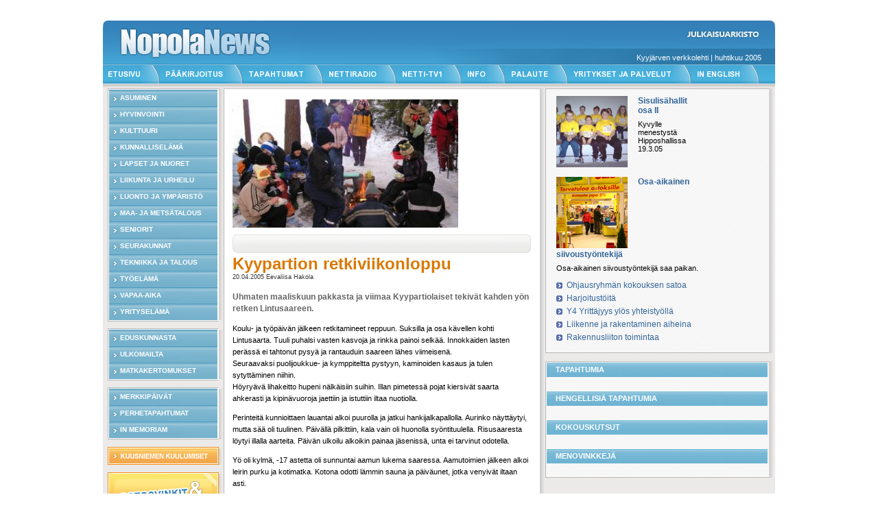

--- FILE ---
content_type: text/html; charset=iso-8859-1
request_url: https://www.nopolanews.fi/nopolanewsarkisto/nopolanews1/fin/etusivu/indexaf1f8d5c67348c05267f5c02cedd6391.html?id=2&selectedNumber=48
body_size: 6767
content:
<!DOCTYPE HTML PUBLIC "-//W3C//DTD HTML 4.01 Transitional//EN" "http://www.w3.org/TR/1999/REC-html401-19991224/loose.dtd">
<html>


<head>
<meta http-equiv="Content-Type" content="text/html; charset=iso-8859-1">
<link rel="stylesheet" href="../../css/styles.css" type="text/css">
<title>Nopola news</title>
<script language="JavaScript" type="text/javascript" src="../../data/menuprop.js"></script>
<script language="JavaScript" type="text/javascript" src="../../data/menus.js"></script>
<script language="JavaScript" type="text/javascript" src="../../data/javas.js"></script>
<script language="JavaScript" type="text/javascript" src="../../flash/ufo.html"></script>
<script language="JavaScript" type="text/javascript">
var menus = new Array();
var searchFocused = false;
function searchHasFocus(obj){
	if(!searchFocused){ 
		obj.value = "";
		searchFocused = true;
	}
	else return;
}

menus[1] = 5;
menusTop[1] = menusTop[1];
MM_preloadImages('../../menuimages/2_menu_2.png');
menus[2] = 89;
menusTop[2] = menusTop[1];
MM_preloadImages('../../menuimages/57_menu_2.png');
menus[3] = 210;
menusTop[3] = menusTop[1];
MM_preloadImages('../../menuimages/58_menu_2.png');
menus[4] = 327;
menusTop[4] = menusTop[1];
MM_preloadImages('../../menuimages/22_menu_2.png');
menus[5] = 434;
menusTop[5] = menusTop[1];
MM_preloadImages('../../menuimages/160_menu_2.png');
menus[6] = 529;
menusTop[6] = menusTop[1];
MM_preloadImages('../../menuimages/4_menu_2.png');
menus[7] = 593;
menusTop[7] = menusTop[1];
MM_preloadImages('../../menuimages/86_menu_2.png');
menus[8] = 684;
menusTop[8] = menusTop[1];
MM_preloadImages('../../menuimages/87_menu_2.png');
menus[9] = 864;
menusTop[9] = menusTop[1];
MM_preloadImages('../../menuimages/29_menu_2.png');
</script>
<style type="text/css">
<!--
body {
        margin-top: 30px;
}
-->
</style>
</head>
<body onResize="initDoc()" onLoad="initDoc()">
<div id='navMenu' class='mainMenu' style='left:0px'>
<div id='L1' style='display:none' class='dropDown'>
<table width='100%' id='T1' cellspacing='0' cellpadding='0'>
</table>
</div>
<div id='L2' style='display:none' class='dropDown'>
<table width='100%' id='T2' cellspacing='0' cellpadding='0'>
</table>
</div>
<div id='L3' class='dropDown'>
<table width='100%' id='T3' cellspacing='0' cellpadding='0'>
<tr><td onMouseOver='setBG(this)' onMouseOut='restoreBG(this)' class='menuObjBg'>
<a href="../../indexba528d0a2209a2ceb325c224addd5950.html?id=3&amp;selType=1" class='menuObj' target='_self'>Yleiset tapahtumat</a></td></tr>
<tr><td onMouseOver='setBG(this)' onMouseOut='restoreBG(this)' class='menuObjBg'>
<a href="../../index3cb8dc6e8a543d3ecfc34fd0155fd535.html?id=3&amp;selType=2" class='menuObj' target='_self'>Ostos- ja menovinkit</a></td></tr>
<tr><td onMouseOver='setBG(this)' onMouseOut='restoreBG(this)' class='menuObjBg'>
<a href="../../index01a52454281a47b7653059ec747b30ef.html?id=3&amp;selType=3" class='menuObj' target='_self'>Kokouskutsut</a></td></tr>
<tr><td onMouseOver='setBG(this)' onMouseOut='restoreBG(this)' class='menuObjBg'>
<a href="../../indexc850ab8f5043bbe3fff2739cc9f955e8.html?id=3&amp;selType=5" class='menuObj' target='_self'>Hengelliset tapahtumat</a></td></tr>
<tr><td onMouseOver='setBG(this)' onMouseOut='restoreBG(this)' class='menuObjBg'>
<a href="../../index884daf5bfabcd536dcecb7a396806124.html?id=3&amp;selType=4" class='menuObj' target='_self'>Pitkäkestoiset tapahtumat</a></td></tr>
</table>
</div>
<div id='L4' style='display:none' class='dropDown'>
<table width='100%' id='T4' cellspacing='0' cellpadding='0'>
</table>
</div>
<div id='L5' style='display:none' class='dropDown'>
<table width='100%' id='T5' cellspacing='0' cellpadding='0'>
</table>
</div>
<div id='L6' style='display:none' class='dropDown'>
<table width='100%' id='T6' cellspacing='0' cellpadding='0'>
</table>
</div>
<div id='L7' style='display:none' class='dropDown'>
<table width='100%' id='T7' cellspacing='0' cellpadding='0'>
</table>
</div>
<div id='L8' style='display:none' class='dropDown'>
<table width='100%' id='T8' cellspacing='0' cellpadding='0'>
</table>
</div>
<div id='L9' style='display:none' class='dropDown'>
<table width='100%' id='T9' cellspacing='0' cellpadding='0'>
</table>
</div>
<div id='L10' style='display:none' class='dropDown'>
<table width='100%' id='T10' cellspacing='0' cellpadding='0'>
</table>
</div>
<div id='L11' class='dropDown'>
<table width='100%' id='T11' cellspacing='0' cellpadding='0'>
<tr><td onMouseOver='setBG(this)' onMouseOut='restoreBG(this)' class='menuObjBg'>
<a href="../../indexa1c058e2f788cf5bf6194cd6578ae37e.html?teema=35&amp;id2=79" class='menuObj' target='_self'>Asuminen</a></td></tr>
<tr><td onMouseOver='setBG(this)' onMouseOut='restoreBG(this)' class='menuObjBg'>
<a href="../../index63196b215a7e03bcfffff1872ab3e2d8.html?teema=13&amp;id2=73" class='menuObj' target='_self'>Hyvinvointi</a></td></tr>
<tr><td onMouseOver='setBG(this)' onMouseOut='restoreBG(this)' class='menuObjBg'>
<a href="../../index2eab6f8903db18e6e9acf9548d7192ac.html?teema=12&amp;id2=72" class='menuObj' target='_self'>Kulttuuri</a></td></tr>
<tr><td onMouseOver='setBG(this)' onMouseOut='restoreBG(this)' class='menuObjBg'>
<a href="../../indexd6bb02c9aa73e4fd3574c5e03080a84d.html?teema=26&amp;id2=84" class='menuObj' target='_self'>Kunnalliselämä</a></td></tr>
<tr><td onMouseOver='setBG(this)' onMouseOut='restoreBG(this)' class='menuObjBg'>
<a href="../../indexa715b05b970f0b327d5217bfda253b60.html?teema=20&amp;id2=80" class='menuObj' target='_self'>Lapset ja nuoret</a></td></tr>
<tr><td onMouseOver='setBG(this)' onMouseOut='restoreBG(this)' class='menuObjBg'>
<a href="../../index275f5cc7aac867aebcfcaef5ef24af80.html?teema=18&amp;id2=78" class='menuObj' target='_self'>Liikunta ja urheilu</a></td></tr>
<tr><td onMouseOver='setBG(this)' onMouseOut='restoreBG(this)' class='menuObjBg'>
<a href="../../index1454497266938b50f25e3ec0ed25b8f3.html?teema=22&amp;id2=82" class='menuObj' target='_self'>Luonto ja ympäristö</a></td></tr>
<tr><td onMouseOver='setBG(this)' onMouseOut='restoreBG(this)' class='menuObjBg'>
<a href="../../indexda51f2da59fc8877987707b9c67c5f06.html?teema=16&amp;id2=76" class='menuObj' target='_self'>Maa- ja metsätalous</a></td></tr>
<tr><td onMouseOver='setBG(this)' onMouseOut='restoreBG(this)' class='menuObjBg'>
<a href="../../indexdf456ae5c36606db750b83671dacfe5f.html?teema=21&amp;id2=81" class='menuObj' target='_self'>Seniorit</a></td></tr>
<tr><td onMouseOver='setBG(this)' onMouseOut='restoreBG(this)' class='menuObjBg'>
<a href="../../index92160629804c0a5e251516b2c32de0b3.html?teema=14&amp;id2=74" class='menuObj' target='_self'>Seurakunnat</a></td></tr>
<tr><td onMouseOver='setBG(this)' onMouseOut='restoreBG(this)' class='menuObjBg'>
<a href="../../indexbc03d5b6956194e865ac1e4a071d5e46.html?teema=36&amp;id2=85" class='menuObj' target='_self'>Tekniikka ja talous</a></td></tr>
<tr><td onMouseOver='setBG(this)' onMouseOut='restoreBG(this)' class='menuObjBg'>
<a href="../../index819e8dfbafb1c500d7fae02be26168de.html?teema=25&amp;id2=83" class='menuObj' target='_self'>Työelämä</a></td></tr>
<tr><td onMouseOver='setBG(this)' onMouseOut='restoreBG(this)' class='menuObjBg'>
<a href="../../index2f1b222a1e8aa7763702c154a6d0f113.html?teema=17&amp;id2=77" class='menuObj' target='_self'>Vapaa-aika</a></td></tr>
<tr><td onMouseOver='setBG(this)' onMouseOut='restoreBG(this)' class='menuObjBg'>
<a href="../../index5802b585cdb7645e20199c77209f3de0.html?teema=15&amp;id2=75" class='menuObj' target='_self'>Yrityselämä</a></td></tr>
</table>
</div>
<div id='L12' class='dropDown'>
<table width='100%' id='T12' cellspacing='0' cellpadding='0'>
<tr><td onMouseOver='setBG(this)' onMouseOut='restoreBG(this)' class='menuObjBg'>
<a href="../../indexfa800329e49a789ff567d6da9ee31a13.html?teema=31&amp;id2=61" class='menuObj' target='_self'>Eduskunnasta</a></td></tr>
<tr><td onMouseOver='setBG(this)' onMouseOut='restoreBG(this)' class='menuObjBg'>
<a href="../../indexc7de601bab6de052984be4eb75445ab4.html?teema=32&amp;id2=62" class='menuObj' target='_self'>Ulkomailta</a></td></tr>
<tr><td onMouseOver='setBG(this)' onMouseOut='restoreBG(this)' class='menuObjBg'>
<a href="../../index6e9f54e5d70e1a00c4a36dadecdfb363.html?teema=33&amp;id2=63" class='menuObj' target='_self'>Matkakertomukset</a></td></tr>
</table>
</div>
<div id='L13' class='dropDown'>
<table width='100%' id='T13' cellspacing='0' cellpadding='0'>
<tr><td onMouseOver='setBG(this)' onMouseOut='restoreBG(this)' class='menuObjBg'>
<a href="../../index2fba855c92378d868cb1c3b4e2cb7f62.html?teema=28&amp;id2=64" class='menuObj' target='_self'>Merkkipäivät</a></td></tr>
<tr><td onMouseOver='setBG(this)' onMouseOut='restoreBG(this)' class='menuObjBg'>
<a href="../../index75b195db4ff0608174880362aa150632.html?teema=34&amp;id2=65" class='menuObj' target='_self'>Perhetapahtumat</a></td></tr>
<tr><td onMouseOver='setBG(this)' onMouseOut='restoreBG(this)' class='menuObjBg'>
<a href="../../indexb2d14d9866aa43a7c232d62b71efeae0.html?teema=29&amp;id2=66" class='menuObj' target='_self'>In memoriam</a></td></tr>
</table>
</div>
<div id='L14' style='display:none' class='dropDown'>
<table width='100%' id='T14' cellspacing='0' cellpadding='0'>
</table>
</div>
</div>
<script language='JavaScript' type='text/javascript'>initDoc()</script>
<table width="980" height="65" border="0" align="center" cellpadding="0" cellspacing="0" background="../../images/main.html">
  <tr valign="top">
    <td width="" rowspan="2">&nbsp;</td>
    <td style="padding-right: 20px;height:41px" width="60%" align="right">
    <form action="http://arkisto.nopolanews.fi/index.php" style="display:inline">
    	<input type="hidden" name="id" value="121">
    	<table cellpadding="0" cellspacing="0">
    	<tr>
			<td><br><a href="../../arkisto.html"><img border="0" src="../../images/lay_julkaisuarkisto.gif" width="111" height="16"/></a></td>
			<td style="">    
<!--
			    <select class="lehdenNumero" onChange="document.location.href='index.php?selectedNumber='+this.options[this.selectedIndex].value">
			    <option value="150">helmikuu 2013</option><option value="149">tammikuu 2013</option><option value="148">joulukuu 2012</option><option value="147">marraskuu 2012</option><option value="146">lokakuu 2012</option><option value="145">syyskuu 2012</option><option value="144">elokuu 2012</option><option value="143">hein&auml;kuu 2012</option><option value="142">kes&auml;kuu 2012</option><option value="141">toukokuu 2012</option><option value="140">huhtikuu 2012</option><option value="139">maaliskuu 2012</option><option value="138">helmikuu 2012</option><option value="137">tammikuu 2012</option><option value="136">joulukuu 2011</option><option value="135">marraskuu 2011</option><option value="134">lokakuu 2011</option><option value="133">syyskuu 2011</option><option value="132">elokuu 2011</option><option value="131">hein&auml;kuu 2011</option><option value="130">kes&auml;kuu 2011</option><option value="129">toukokuu 2011</option><option value="128">huhtikuu 2011</option><option value="127">maaliskuu 2011</option><option value="126">helmikuu 2011</option><option value="125">tammikuu 2011</option><option value="124">joulukuu 2010</option><option value="123">marraskuu 2010</option><option value="122">lokakuu 2010</option><option value="121">syyskuu 2010</option><option value="120">elokuu 2010</option><option value="119">hein&auml;kuu 2010</option><option value="118">kes&auml;kuu 2010</option><option value="117">toukokuu 2010</option><option value="116">huhtikuu 2010</option><option value="115">maaliskuu 2010</option><option value="114">helmikuu 2010</option><option value="113">tammikuu 2010</option><option value="112">joulukuu 2009</option><option value="111">marraskuu 2009</option><option value="110">lokakuu 2009</option><option value="109">syyskuu 2009</option><option value="108">elokuu 2009</option><option value="107">hein&auml;kuu 2009</option><option value="106">kes&auml;kuu 2009</option><option value="105">toukokuu 2009</option><option value="104">huhtikuu 2009</option><option value="103">maaliskuu 2009</option><option value="102">helmikuu 2009</option><option value="101">tammikuu 2009</option><option value="100">joulukuu 2008</option><option value="99">marraskuu 2008</option><option value="98">lokakuu 2008</option><option value="97">syyskuu 2008</option><option value="96">elokuu 2008</option><option value="95">hein&auml;kuu 2008</option><option value="94">kes&auml;kuu 2008</option><option value="93">toukokuu 2008</option><option value="92">huhtikuu 2008</option><option value="89">maaliskuu 2008</option><option value="91">helmikuu 2008</option><option value="90">tammikuu 2008</option><option value="88">joulukuu 2007</option><option value="87">marraskuu 2007</option><option value="86">lokakuu 2007</option><option value="85">syyskuu 2007</option><option value="84">elokuu 2007</option><option value="83">hein&auml;kuu 2007</option><option value="82">kes&auml;kuu 2007</option><option value="81">toukokuu 2007</option><option value="80">huhtikuu 2007</option><option value="79">maaliskuu 2007</option><option value="78">helmikuu 2007</option><option value="77">tammikuu 2007</option><option value="76">joulukuu 2006</option><option value="75">marraskuu 2006</option><option value="74">lokakuu 2006</option><option value="73">syyskuu 2006</option><option value="72">elokuu 2006</option><option value="71">hein&auml;kuu 2006</option><option value="70">kes&auml;kuu 2006</option><option value="69">toukokuu 2006</option><option value="68">huhtikuu 2006</option><option value="67">maaliskuu 2006</option><option value="66">helmikuu 2006</option><option value="65">tammikuu 2006</option><option value="64">joulukuu 2005</option><option value="63">marraskuu 2005</option><option value="62">lokakuu 2005</option><option value="61">syyskuu 2005</option><option value="51">elokuu 2005</option><option value="50">hein&auml;kuu 2005</option><option value="49">kes&auml;kuu 2005</option><option value="47">toukokuu 2005</option><option value="48" selected>huhtikuu 2005</option>				</select> -->
			</td>
<!-- 			<td><img src="/images/lay_searchdelim.gif" alt="" /></td>
			<td><input type="text" name="searchString" value="">&nbsp;</td>
			<td><input type="image" class="searchButton" src="/images/hakupainike.gif"></td> -->
		</tr>
		</table>
	</form>	
</td>
  </tr>
  <tr>
    <td class="whitetext" align="right" style="padding-right:20px;height:22px;">
    Kyyj&auml;rven verkkolehti | 
huhtikuu 2005    </td>
  </tr>
</table>
<table width="980" height="34" border="0" align="center" cellpadding="0" cellspacing="0">
  <tr>
    <td height="27" background="../../images/navi_bkg.gif"><a href="indexaf1f8d5c67348c05267f5c02cedd6391.html?id=2&amp;selectedNumber=48" target="_self"><img src="../../menuimages/2_menu_2.png" name="menuimg2" border="0" width="84" height="27" alt="Etusivu" ></a><a href="../../indexd2878aeff3e8c459c71ff33ce3dcb68a.html?teema=9&amp;selectedNumber=48" target="_self"><img src="../../menuimages/57_menu.png" name="menuimg57" border="0" width="121" height="27" alt="Pääkirjoitus" ></a><a href="../../indexba528d0a2209a2ceb325c224addd5950.html?id=3&amp;selType=1" target="_self"><img src="../../menuimages/58_menu.png" name="menuimg58" border="0" width="117" height="27" alt="Tapahtumat" ></a><a href="../nettiradio/index2e5ff28306b0938e79346fa1a00c2229.html?id=22" target="_self"><img src="../../menuimages/22_menu.png" name="menuimg22" border="0" width="107" height="27" alt="Nettiradio" ></a><a href="../nettitv1/indexa7a008443f2232e56dadb6b0cf9bd7c9.html?id=158" target="_self"><img src="../../menuimages/160_menu.png" name="menuimg160" border="0" width="95" height="27" alt="Netti-tv1" ></a><a href="../info/indexdcfd2a8d0b203a5e12484820143b135b.html?id=4" target="_self"><img src="../../menuimages/4_menu.png" name="menuimg4" border="0" width="64" height="27" alt="Info" ></a><a href="../palaute/index2c6d0872d17679998300f8963858a2a0.html?id=86" target="_self"><img src="../../menuimages/86_menu.png" name="menuimg86" border="0" width="91" height="27" alt="Palaute" ></a><a href="../yhteistyokumppanit/indexd57517c4ac6dd024d8aa5db43821d60f.html?id=89" target="_self"><img src="../../menuimages/87_menu.png" name="menuimg87" border="0" width="180" height="27" alt="Yritykset ja palvelut" ></a><a href="../in_english/index95dc01c0f14382ce666f9219d72f1d14.html?id=29" target="_self"><img src="../../menuimages/29_menu.png" name="menuimg29" border="0" width="99" height="27" alt="In English" ></a></td>
  </tr>
  <tr>
    <td height="7" background="../../images/content_top_bkg.html"></td>
  </tr>
</table>
<table width="980" height="500" border="0" align="center" cellpadding="0" cellspacing="0" bgcolor="#EBEAE8">
  <tr>
    <td width="7" rowspan="5"><img src="../../images/spacer.html" width="7" height="1"></td>
    <td width="169" height="2" valign="top"><img src="../../images/lftCol_top.html" width="169" height="2"></td><td width="469" height="2" valign="top" class="cntCol"><img src="../../images/cntCol_top.html" width="469" height="2"></td>
    <td width="335" rowspan="5" valign="top"><div class="div1"><div class="div3"><div class="div4"><img align='left' src="../../data/show_thumbnail426dc0d77efb1418a74ac106bdb7d445.png?newsId=418"><h3><a class='h3' href='index64a1e96d5c2f125d66ebd23007da1574.html?selectedNumber=48&amp;article=418&amp;teema=18&amp;id2=78'>Sisulisähallit osa II</a></h3>Kyvylle menestystä Hipposhallissa 19.3.05
</div><br><div class="div4"><img align='left' src="../../data/show_thumbnail8e4bf0b65c5e8b421e421c5422846a15.png?newsId=382"><h3><a class='h3' href='index4b7f1dc29071f220bc258d6df9621b12.html?selectedNumber=48&amp;article=382&amp;teema=25&amp;id2=83'>Osa-aikainen siivoustyöntekijä</a></h3>Osa-aikainen siivoustyöntekijä saa paikan.
</div><br><div class="div4"><a class='teemalinkki2' href='index8fcbc69e525c82a86dbc72f85f05414b.html?selectedNumber=48&amp;article=341&amp;teema=26&amp;id2=84'>Ohjausryhmän kokouksen satoa</a><a class='teemalinkki2' href='index8cd5bf0010a7506b49a239ed10d3f4bf.html?selectedNumber=48&amp;article=437&amp;teema=9&amp;id2=0'>Harjoitustöitä</a><a class='teemalinkki2' href='indexfac30eb495ecc66bd58d143553a4ab73.html?selectedNumber=48&amp;article=391&amp;teema=20&amp;id2=80'>Y4 Yrittäjyys ylös yhteistyöllä</a><a class='teemalinkki2' href='index2395fa689d89334eed434571eb183cfa.html?selectedNumber=48&amp;article=390&amp;teema=20&amp;id2=80'>Liikenne ja rakentaminen aiheina</a><a class='teemalinkki2' href='index3fdc3242f1c2311bd15aebfd989c790b.html?selectedNumber=48&amp;article=389&amp;teema=25&amp;id2=83'>Rakennusliiton toimintaa</a></div></div></div><br><div class="div1"><img src="../../images/rgtCol_top.html" /><div class="div2"><div class="div2Title">Tapahtumia</div><div class="div3Tapahtumat"><div class="div4"><div class='teemabox2'></div><div class='teemabox'>
</div>
</div></div></div><div class="div2"><div class="div2Title">Hengellisiä tapahtumia</div><div class="div3Tapahtumat"><div class="div4"><div class='teemabox2'></div><div class='teemabox'>
</div>
</div></div></div><div class="div2"><div class="div2Title">Kokouskutsut</div><div class="div3Tapahtumat"><div class="div4"><div class='teemabox2'></div><div class='teemabox'>
</div>
</div></div></div><div class="div2"><div class="div2Title">Menovinkkejä</div><div class="div3TapahtumatBot"><div class="div4"><div class='teemabox2'></div><div class='teemabox'>
</div>
</div></div></div></div></td>
  </tr><tr><td width="169" valign="top" style="background-color:#EBEAE8;" class="lftCol"><div class="lftColDiv"><a href="../vasen_valikko/index475dc0e46849bd517ad5e5a8649d1a55.html?id=71" target="" class=''></a>
<a href="teema/48/35/79fb8286b7ed42068a763fc71c22172c6f.html?teema=35&amp;id2=79&amp;selectedNumber=48" target="_self" class='menuLinkMain' style=''>Asuminen</a>
<a href="teema/48/13/73c0e803f5d25b0b4e3b13ffadfd7fe45d.html?teema=13&amp;id2=73&amp;selectedNumber=48" target="_self" class='menuLinkMain' style=''>Hyvinvointi</a>
<a href="teema/48/12/729e3211bf76f4166f2c4456787f3c0fd6.html?teema=12&amp;id2=72&amp;selectedNumber=48" target="_self" class='menuLinkMain' style=''>Kulttuuri</a>
<a href="teema/48/26/84fdae5b29516c275b86b3c3bc97348c02.html?teema=26&amp;id2=84&amp;selectedNumber=48" target="_self" class='menuLinkMain' style=''>Kunnalliselämä</a>
<a href="teema/48/20/8072536e73de6aa3661667385f79b52eb5.html?teema=20&amp;id2=80&amp;selectedNumber=48" target="_self" class='menuLinkMain' style=''>Lapset ja nuoret</a>
<a href="teema/48/18/789a8641f6cb02fa51281c675211c79953.html?teema=18&amp;id2=78&amp;selectedNumber=48" target="_self" class='menuLinkMain' style=''>Liikunta ja urheilu</a>
<a href="teema/48/22/829891f7030ca79a3f53f7736439779433.html?teema=22&amp;id2=82&amp;selectedNumber=48" target="_self" class='menuLinkMain' style=''>Luonto ja ympäristö</a>
<a href="teema/48/16/762d799125e9e50a54143ad8107b39f30c.html?teema=16&amp;id2=76&amp;selectedNumber=48" target="_self" class='menuLinkMain' style=''>Maa- ja metsätalous</a>
<a href="teema/48/21/81a515f3782ea30ead54221d919189041c.html?teema=21&amp;id2=81&amp;selectedNumber=48" target="_self" class='menuLinkMain' style=''>Seniorit</a>
<a href="teema/48/14/742aaae2f4b08ce509fac55d01644b4013.html?teema=14&amp;id2=74&amp;selectedNumber=48" target="_self" class='menuLinkMain' style=''>Seurakunnat</a>
<a href="teema/48/36/85555f96b7e853b6043e23c9c98d3ecb47.html?teema=36&amp;id2=85&amp;selectedNumber=48" target="_self" class='menuLinkMain' style=''>Tekniikka ja talous</a>
<a href="teema/48/25/8314929fc6ad9cf67e607220a05b9dbd45.html?teema=25&amp;id2=83&amp;selectedNumber=48" target="_self" class='menuLinkMain' style=''>Työelämä</a>
<a href="teema/48/17/7747bdb50120fa106d7b2ab52458469be6.html?teema=17&amp;id2=77&amp;selectedNumber=48" target="_self" class='menuLinkMain' style=''>Vapaa-aika</a>
<a href="teema/48/15/75237569119f5df2e19ca02f68daa00fdd.html?teema=15&amp;id2=75&amp;selectedNumber=48" target="_self" class='menuLinkMain' style=''>Yrityselämä</a>
</div><img src="../../images/lftCol_middle.gif" width="169" height="14" /><div class="lftColDiv">
<a href="../kuulumiset/index37ab44391e69b5c1ff2a34ae37352e71.html?id=59" target="" class=''></a>
<a href="teema/48/31/61a34e8bba48b7030a485b3444388c6f1c.html?teema=31&amp;id2=61&amp;selectedNumber=48" target="_self" class='menuLinkMain' style=''>Eduskunnasta</a>
<a href="teema/48/32/627a4c43ee45941d998f519eabc6892395.html?teema=32&amp;id2=62&amp;selectedNumber=48" target="_self" class='menuLinkMain' style=''>Ulkomailta</a>
<a href="teema/48/33/6352c394d42d0526672e49d68d975e4d8a.html?teema=33&amp;id2=63&amp;selectedNumber=48" target="_self" class='menuLinkMain' style=''>Matkakertomukset</a>
</div><img src="../../images/lftCol_middle.gif" width="169" height="14" /><div class="lftColDiv">
<a href="../perheuutiset/index011abe257d13b8372f45018e0a3e768e.html?id=60" target="" class=''></a>
<a href="teema/48/28/647d429afcf12c8c6266415c47cc18a9b3.html?teema=28&amp;id2=64&amp;selectedNumber=48" target="_self" class='menuLinkMain' style=''>Merkkipäivät</a>
<a href="teema/48/34/65a5861e1a501b3d79f4cabcc4d9567f94.html?teema=34&amp;id2=65&amp;selectedNumber=48" target="_self" class='menuLinkMain' style=''>Perhetapahtumat</a>
<a href="teema/48/29/66e656b1a88352b9acab57d32e81912975.html?teema=29&amp;id2=66&amp;selectedNumber=48" target="_self" class='menuLinkMain' style=''>In memoriam</a>
</div><img src="../../images/lftCol_bot.html" width="169" height="2" /><p><a href="../../indexc77feeeb35da07f46fd87927ac2fcb8d.html?teema=37&amp;id2=126" target="_self"><img src="../../images/kuusniemen_kuulumiset.html" border="0"></a></p><p><a href="../../indexb4cd7d8c780b65a108744c86354511de.html?id=122" target="_self"><img src="../../images/mainOstolinkit.gif" border="0"></a></p></td>
    <td width="469" height="500" rowspan="3" valign="top" class="cntCol"><div class='uutinen'><img src="../../filebank/208-kyypartioleiri05.html"><table class='functions' border='0' align='center' cellpadding='0' cellspacing='0'><tr><td align='right' valign='middle'></td></tr></table><h1>Kyypartion retkiviikonloppu</h1><span class='author'>20.04.2005 Eevaliisa Hakola</span><p class="ingress">Uhmaten maaliskuun pakkasta ja viimaa Kyypartiolaiset tekivät kahden yön retken Lintusaareen.</p><p><P>Koulu- ja ty&ouml;p&auml;iv&auml;n j&auml;lkeen retkitamineet reppuun.&nbsp;Suksilla ja osa k&auml;vellen&nbsp;kohti Lintusaarta. Tuuli puhalsi vasten kasvoja ja rinkka painoi selk&auml;&auml;. Innokkaiden lasten per&auml;ss&auml; ei tahtonut pysy&auml; ja rantauduin saareen l&auml;hes viimeisen&auml;.<BR>Seuraavaksi puolijoukkue- ja kymppiteltta pystyyn, kaminoiden kasaus ja tulen sytytt&auml;minen niihin.<BR>H&ouml;yry&auml;v&auml; lihakeitto hupeni n&auml;lk&auml;isiin suihin. Illan pimetess&auml; pojat kiersiv&auml;t saarta ahkerasti ja kipin&auml;vuoroja jaettiin ja istuttiin iltaa nuotiolla.</P>
<P>Perinteit&auml; kunnioittaen lauantai alkoi puurolla ja jatkui hankijalkapallolla. Aurinko n&auml;ytt&auml;ytyi, mutta s&auml;&auml; oli tuulinen. P&auml;iv&auml;ll&auml; pilkittiin, kala vain oli huonolla sy&ouml;ntituulella. Risusaaresta l&ouml;ytyi illalla aarteita. P&auml;iv&auml;n ulkoilu alkoikin painaa j&auml;seniss&auml;, unta ei tarvinut odotella.</P>
<P>Y&ouml; oli kylm&auml;, -17 astetta&nbsp;oli sunnuntai aamun lukema saaressa. Aamutoimien j&auml;lkeen alkoi leirin purku ja kotimatka. Kotona odotti l&auml;mmin sauna ja p&auml;iv&auml;unet, jotka venyiv&auml;t iltaan asti.</P>
<P>Hein&auml;kuussa jatketaan leiri-el&auml;m&auml;&auml; Lapissa Kiilop&auml;&auml;n maisemissa viikon ajan.</P></p></div></td>
  </tr>
  <tr>
    <td valign="top" style="background-color:#EBEAE8;"></td>
  </tr>
  <tr>
    <td valign="top" style="background-color:#EBEAE8;"></td>
  </tr> 
  <tr>
    <td width="169" height="3"></td>
    <td width="469" valign="top" class=""><img src="../../images/cntCol_bot.html" width="469" height="3" /></td>
  </tr>
</table>
<table width="980" border="0" align="center" cellpadding="0" cellspacing="0">
  <tr>
    <td height="35" align="center" class="footer"><img src="../../images/homepage.html" alt="Aseta aloitussivuksi" width="19" height="19" align="absmiddle" /> <a class="footerLink" href="#" onClick="this.style.behavior='url(#default#homepage)'; this.setHomePage('../../index.html');">Aseta sivu aloitussivuksi</a> &nbsp;|&nbsp; <a href="http://www.kyyjarvi.fi/" class="footerLink" target="_blank">Kyyj&auml;rven kunta</a> &nbsp;| &nbsp;Honkalehdontie 8, PL 13&nbsp; |&nbsp; 43700 Kyyj&auml;rvi&nbsp; | &nbsp;toteutus <a href="http://www.mediacabinet.fi/julkaisujarjestelma" class="footerLink" target="_blank" title="julkaisujärjestelmä">Media Cabinet</a></td>
  </tr>
</table><script src="http://www.kavijaseuranta.fi/analysingtool/track.php?code=eb7880a71cd0c9431fc694f1701f4040" type="text/javascript"></script>
</body>


</html>


--- FILE ---
content_type: text/html; charset=iso-8859-1
request_url: https://www.nopolanews.fi/nopolanewsarkisto/nopolanews1/flash/ufo.html
body_size: 3019
content:
/*	Unobtrusive Flash Objects (UFO) v3.02 <http://www.bobbyvandersluis.com/ufo/>
	Copyright 2005, 2006 Bobby van der Sluis
	This software is licensed under the CC-GNU LGPL <http://creativecommons.org/licenses/LGPL/2.1/>
*/

var UFO = {
	requiredAttrParams: ["movie", "width", "height", "majorversion", "build"],
	optionalAttrEmb: ["name", "swliveconnect", "align"],
	optionalAttrObj: ["id", "align"],
	optionalAttrParams: ["play", "loop", "menu", "quality", "scale", "salign", "wmode", "bgcolor", "base", "FlashVars", "devicefont", "allowscriptaccess"],
	ximovie: "ufo.swf",
	xiwidth: "215",
	xiheight: "138",
	
	is_w3cdom: (typeof document.getElementById != "undefined" && typeof document.getElementsByTagName != "undefined" && (typeof document.createElement != "undefined" || typeof document.createElementNS != "undefined")),
	is_ie: (navigator.userAgent.toLowerCase().indexOf("msie") != -1 && navigator.userAgent.toLowerCase().indexOf("opera") == -1),
	is_safari: (navigator.userAgent.toLowerCase().indexOf("safari") != -1),
	is_win: (navigator.userAgent.toLowerCase().indexOf("win") != -1),
	is_mac: (navigator.userAgent.toLowerCase().indexOf("mac") != -1),
	is_XML: (typeof document.contentType != "undefined" && document.contentType.indexOf("xml") > -1),
	
	foList: [],
		
	create: function(FO, id) {
		if (!UFO.is_w3cdom) return;
		UFO.foList[id] = UFO.updateFO(FO);
		UFO.createStyleRule("#" + id, "visibility:hidden;");
		UFO.domLoad(id);
	},

	updateFO: function(FO) {
		if (typeof FO.xi != "undefined" && FO.xi == "true") {
			if (typeof FO.ximovie == "undefined") FO.ximovie = UFO.ximovie;
			if (typeof FO.xiwidth == "undefined") FO.xiwidth = UFO.xiwidth;
			if (typeof FO.xiheight == "undefined") FO.xiheight = UFO.xiheight;
		}
		else {
			FO.xi = false;
		}
		FO.domLoaded = false;
		return FO;
	},

	domLoad: function(id) {
		var timer = setInterval(function() { // doesn't work in IE/Mac
			if((document.getElementsByTagName("body")[0] != null || document.body != null) &&  document.getElementById(id) != null) {
				UFO.main(id);
				clearInterval(timer);
			}
		}, 250);
		if (typeof document.addEventListener != "undefined") {
			document.addEventListener("DOMContentLoaded", function() { UFO.main(id); clearInterval(timer); } , null); // Mozilla only
		}
	},

	main: function(id) {
		var FO = UFO.foList[id];
		if (FO.domLoaded) return; // for Mozilla, only execute once
		UFO.foList[id].domLoaded = true;
		document.getElementById(id).style.visibility = "hidden";
		if (UFO.hasRequiredAttrParams(id)) {
			if (UFO.hasFlashVersion(FO.majorversion, FO.build)) {
				UFO.writeFlashObject(id);
			}
			else if (FO.xi && UFO.hasFlashVersion("6", "65")) {
				UFO.createModalDialog(id);
			}
		}
		document.getElementById(id).style.visibility = "visible";
	},
	
	createStyleRule: function(selector, declaration) {
		if (UFO.is_ie && UFO.is_mac) return; // bugs in IE/Mac
		var head = document.getElementsByTagName("head")[0]; 
		var style = UFO.createElement("style");
		if (!(UFO.is_ie && UFO.is_win)) {
			var styleRule = document.createTextNode(selector + " {" + declaration + "}");
			style.appendChild(styleRule); // bugs in IE/Win
		}
		style.setAttribute("type", "text/css");
		style.setAttribute("media", "screen"); 
		head.appendChild(style);
		if (UFO.is_safari && UFO.is_XML) { head.innerHTML += ""; } // force Safari repaint for MIME type application/xhtml+xml
		if (UFO.is_ie && UFO.is_win && document.styleSheets && document.styleSheets.length > 0) {
			var lastStyle = document.styleSheets[document.styleSheets.length - 1];
			if (typeof lastStyle.addRule == "object") {
				lastStyle.addRule(selector, declaration);
			}
		}
	},

	createElement: function(el) {
		return (typeof document.createElementNS != "undefined") ?  document.createElementNS("http://www.w3.org/1999/xhtml", el) : document.createElement(el);
	},

	hasRequiredAttrParams: function(id) {
		var FO = UFO.foList[id];
		for (var i = 0; i < UFO.requiredAttrParams.length; i++) {
			if (typeof FO[UFO.requiredAttrParams[i]] == "undefined") return false;
		}
		return true;
	},
	
	hasFlashVersion: function(majorVersion, buildVersion) {
		var reqVersion = parseFloat(majorVersion + "." + buildVersion);
		if (navigator.plugins && typeof navigator.plugins["Shockwave Flash"] == "object") {
			var desc = navigator.plugins["Shockwave Flash"].description;
			if (desc) {
				var versionStr = desc.replace(/^.*\s+(\S+\s+\S+$)/, "$1");
				var major = parseInt(versionStr.replace(/^(.*)\..*$/, "$1"));
				var build = parseInt(versionStr.replace(/^.*r(.*)$/, "$1"));
				var flashVersion = parseFloat(major + "." + build);
			}
		}
		else if (window.ActiveXObject) {
			try {
				var flashObj = new ActiveXObject("ShockwaveFlash.ShockwaveFlash");
				var desc = flashObj.GetVariable("$version");
				if (desc) {
					var versionArr = desc.replace(/^\S+\s+(.*)$/, "$1").split(",");
					var major = parseInt(versionArr[0]);
					var build = parseInt(versionArr[2]);
					var flashVersion = parseFloat(major + "." + build);
				}
			}
			catch(e) {}
		}
		if (typeof flashVersion != "undefined"){
			return (flashVersion >= reqVersion ? true : false); 
		}
		return false;
	},

	writeFlashObject: function(id) {
		var el = document.getElementById(id);
		if (typeof el.innerHTML == "undefined") return;
		var FO = UFO.foList[id];
		if (navigator.plugins && typeof navigator.plugins["Shockwave Flash"] == "object") {
			try	{ // older versions of Gecko only support innerHTML get and not set
				el.innerHTML = "ufo-test";
			}
			catch (e) {}
			if (el.innerHTML != "ufo-test") {
				while(el.hasChildNodes()) {
					el.removeChild(el.firstChild);
				}
				var embed = UFO.createElement("embed");
				embed.setAttribute("type", "application/x-shockwave-flash");
				embed.setAttribute("pluginspage", "http://www.macromedia.com/go/getflashplayer");
				embed.setAttribute("src", FO.movie);
				embed.setAttribute("width", FO.width);
				embed.setAttribute("height", FO.height);
				embed.setAttribute("FlashVars", "file=harviafuga");
				for (var i = 0; i < UFO.optionalAttrEmb.length; i++) {
					if (typeof FO[UFO.optionalAttrEmb[i]] != "undefined") {
						embed.setAttribute(UFO.optionalAttrEmb[i], FO[UFO.optionalAttrEmb[i]]);
					}
				}
				for (var i = 0; i < UFO.optionalAttrParams.length; i++) {
					if (typeof FO[UFO.optionalAttrParams[i]] != "undefined") {
						embed.setAttribute(UFO.optionalAttrParams[i], FO[UFO.optionalAttrParams[i]]);
					}
				}	
				el.appendChild(embed);
			}
			else {
				var embHTML = "";
				for (var i = 0; i < UFO.optionalAttrEmb.length; i++) {
					if (typeof FO[UFO.optionalAttrEmb[i]] != "undefined") {
						embHTML += ' ' + UFO.optionalAttrEmb[i] + '="' + FO[UFO.optionalAttrEmb[i]] + '"';
					}
				}
				for (var i = 0; i < UFO.optionalAttrParams.length; i++) {
					if (typeof FO[UFO.optionalAttrParams[i]] != "undefined") {
						embHTML += ' ' + UFO.optionalAttrParams[i] + '="' + FO[UFO.optionalAttrParams[i]] + '"';
					}
				}
				el.innerHTML = '<embed type="application/x-shockwave-flash" src="' + FO.movie + '" width="' + FO.width + '" height="' + FO.height + '" pluginspage="http://www.macromedia.com/go/getflashplayer"' + embHTML + '></embed>';
			}
		}
		else {
			var objAttrHTML = "";
			for (var i = 0; i < UFO.optionalAttrObj.length; i++) {
				if (typeof FO[UFO.optionalAttrObj[i]] != "undefined") {
					objAttrHTML += ' ' + UFO.optionalAttrObj[i] + '="' + FO[UFO.optionalAttrObj[i]] + '"';
				}
			}
			var objParamHTML = "";
			for (var i = 0; i < UFO.optionalAttrParams.length; i++) {
				if (typeof FO[UFO.optionalAttrParams[i]] != "undefined") {
					objParamHTML += '<param name="' + UFO.optionalAttrParams[i] + '" value="' + FO[UFO.optionalAttrParams[i]] + '" />';
				}
			}
			var protocol = (window.location.protocol == "https:" ? "https:" : "http:");
			el.innerHTML = '<object classid="clsid:D27CDB6E-AE6D-11cf-96B8-444553540000"' + objAttrHTML + ' width="' + FO.width + '" height="' + FO.height + '" codebase="' + protocol + '//download.macromedia.com/pub/shockwave/cabs/flash/swflash.cab#version=' + FO.majorversion + ',0,' + FO.build + ',0"><param name="movie" value="' + FO.movie + '" />' + objParamHTML + '</object>';
		}
	},

	createModalDialog: function(id) {
		var FO = UFO.foList[id];
		UFO.createStyleRule("html", "height:100%; overflow:hidden;");
		UFO.createStyleRule("body", "height:100%; overflow:hidden;");
		UFO.createStyleRule("#xi-con", "position:absolute; left:0; top:0; z-index:1000; width:100%; height:100%; background-color:#333; filter:alpha(opacity:50); -khtml-opacity:0.5; -moz-opacity:0.5; opacity:0.5;");
		UFO.createStyleRule("#xi-mod", "position:absolute; left:50%; top:50%; margin-left: -" + (parseInt(FO.xiwidth)/2) + "px; margin-top: -" + (parseInt(FO.xiheight)/2) + "px; width:" + FO.xiwidth + "px; height:" + FO.xiheight + "px;");
		var body = document.getElementsByTagName("body")[0];
		var container = UFO.createElement("div");
		container.setAttribute("id", "xi-con");
		var dialog = UFO.createElement("div");
		dialog.setAttribute("id", "xi-mod");
		container.appendChild(dialog);
		body.appendChild(container);
		var MMredirectURL = window.location; // MM code
		document.title = document.title.slice(0, 47) + " - Flash Player Installation"; // MM code
		var MMdoctitle = document.title; // MM code
		if (UFO.is_ie && UFO.is_win) {
			var xiFO = { movie:FO.ximovie, width:FO.xiwidth, height:FO.xiheight, majorversion:"6", build:"65", flashvars:"MMredirectURL=" + MMredirectURL + "&amp;MMplayerType=ActiveX&amp;MMdoctitle=" + MMdoctitle };
		}
		else {
			var xiFO = { movie:FO.ximovie, width:FO.xiwidth, height:FO.xiheight, majorversion:"6", build:"65", flashvars:"MMredirectURL=" + MMredirectURL + "&amp;MMplayerType=PlugIn&amp;MMdoctitle=" + MMdoctitle };
		}
		UFO.foList["xi-mod"] = xiFO;
		UFO.writeFlashObject("xi-mod");
	},

	expressInstallCallback: function() {
		var body = document.getElementsByTagName("body")[0];
		var dialog = document.getElementById("xi-con");
	    body.removeChild(dialog);
		UFO.createStyleRule("body", "height:auto; overflow:auto;");
		UFO.createStyleRule("html", "height:auto; overflow:auto;");
	}

};


--- FILE ---
content_type: text/html; charset=iso-8859-1
request_url: https://www.nopolanews.fi/nopolanewsarkisto/nopolanews1/images/lftCol_top.html
body_size: 124
content:
GIF89a�  �  ������������������������������                  !�     ,    �   &0�I��8�ͻ�`�	�1 $H�p,�tm�x���!�&�* ;

--- FILE ---
content_type: text/html; charset=iso-8859-1
request_url: https://www.nopolanews.fi/nopolanewsarkisto/nopolanews1/images/cntCol_top.html
body_size: 147
content:
GIF89a� �  ��ι��������������������������                  !�     ,    �  <0D��8�ͻ�`(�di�h��l�* �QB��|����pH,�Ȥr�l:�ШtJ�Z�2� ;

--- FILE ---
content_type: text/html; charset=iso-8859-1
request_url: https://www.nopolanews.fi/nopolanewsarkisto/nopolanews1/images/rgtCol_top.html
body_size: 57
content:
GIF89aF �  ���   !�     ,    F  ��������ڋ�޼� ;

--- FILE ---
content_type: text/html; charset=iso-8859-1
request_url: https://www.nopolanews.fi/nopolanewsarkisto/nopolanews1/images/lftCol_bot.html
body_size: 145
content:
GIF89a�  �  ��������������������ݹ�����                                                                                                                                                                                                                                                                                                                                                                                                                                                                                                                                                                                                                                                                                                                                                                     !�     ,    �   :  H����*\Ȱ�Ç#JDX@ �   p��Ǐ C�I��ɓ(S�\�rdŋ7 ;

--- FILE ---
content_type: text/html; charset=iso-8859-1
request_url: https://www.nopolanews.fi/nopolanewsarkisto/nopolanews1/images/kuusniemen_kuulumiset.html
body_size: 2805
content:
GIF89a�  �  ����Η��������U�Q�����&����M�ȋ����O���� ��z��\��q��s��^����M��S�	��f�����h�R�N�����V����V�������ʂ��Y�����n���N����S�̌����ʌ����������N�����|�������Q�޹�������P������������u����S��{����ڮ��������W����O��Q���S�P����w��a�O�O��z��Q�����r��r��R��P��T��P��S��T��������^����̅��Q��X��|�����g��Y�������U�����z�����Z��{�ͅ�ؤ�գ�Ā�֤�ԣ��Y����֣�٤��P�Ɓ�Ӣ��Q����ɂ�����R��^����������ǂ�Ӣ��o��y����ǁ��^��d�ٮ���c������������٥�����ܯ����{�Ԣ�ԙ�ح����|�N����������������X��Z�R��������_��d�������k��l��R�ƀ��Y��]��Y��������������{�(��������Q�#� �����ܰ���������Ͽ���������X��_��T��Q��������������������U������������Y� �З�����U�����S���T�����W�P�����f�����]��Z�������P��O�O��^��O�N�N���!�     ,    �   � �%������*\Ȱ�Ç#J��P��PB��x�Ǐ7@���Ѣ�a+�[��,6[b&�u���8s��ɳ�ϟ@��,C��ѣH�
ř)������Ju��V�[%$�Xi��mZ1�Pa5��۷p�ʝK��ݻx���e��߿���p�����匆10c~����e�_2k����ϖw�Mz�͠/�^�9��ʬ5�v;��۸�U�Ԫ8��L�B��q�s�'5�ȑ5УK�A�:u;سg?ν����Ç��N>1�vF�@�J�����c�S޻�!�R O;�����q!��h`&�`6���F���F8 �Z��b���a��I&�(��b<,���-�(#�0��ƍ8��F�<���@	�2�#��bB%n�<�D%%TV)�Xf��\v��`�)�a���6$�dl�,��/�Iϝx��g�x��'
�*���j衈&�袌2��M>�Ƥj�;"d*��Bi$���F$h���������ч��Qh`2)�L����Q�w�j����+$��I-h� j$*P�쭵�z�
*�1)&�f;���������Al����m��&�+��檆���K�<:h����7ߠÎ��:��0tp�?E���C�?��˰���q)x������	tx�1 ��ӈ�x|B�*���(r�-�r��� R��'M����O���\�?6Ϭ�V��1�*C���\w݄�Ӥ(9�a�5Fxp�ǩ���dTQf�m6����y��w.q�PH�RDx�a�?��-73�c��·�`<^H)q��G��]�ߝCn�ߛ��y�rK��?34�3����W��?qp>7�r�n����]�@��CЋ����.��c��H!���=�������1>/�C�Dp�����A�$�L����O���(����o��C#��>�U����$�ǿ��4��W���� 0�/����BGpp�0��5p�ybȡ��,�cN8@,����3��y(�r����J����S<Qg8E� �`�g#��-�OM���EZ�gHb=�1" b��"��&氋htb�F&:�g�I�St�c��ͱ�0�q��̤&[  �9�����C�-�	SЅ.@)�CX����� P��^�X�"����C0�y
9S��-�9�����2� L/��r�%(�Q`����&�	N=�����&.�	 9$���G�/t ��Tf2����~^���-䑆�"�
X��)1�,���i����I� ��G p � �`@ �a�G��o��?:��7D�~xCK� �7ش���$�і�Ԧ@�Gv�R�E%N:��!�X�%���L�6�@F7��4���`@Ne� �r��< �?8�VNU�G=*D�JWY �h�@��W| �lXp|�5�`_�L`@�P xl� 8��C �PD�F�V��#�X ���`l�H���ⰶ��&8Ё �xmL�YφA��c#;��.u�=-,��"�c|M�a�������F��|�?p�j�^8�
?8�|�K������ͯ~�����7�exd0�����p��?�`; ����'L�
[��ΰ�7�ax�懈E���x�(N��W�����0���gLc���!��w�����@���L�"��Dv���|�&������L�*[��Xβ����.{��`�r��3W���hN����f-+��&|Ѓ����ȳ����>��π��M�B�Ј�0�o����	8���yL�HG�тL���p�Urp�\��H��W��V��հ���gM�Z��տ0548P�DC)������� �Hv�	@ �@$�v �PP�	:�
���n{������M�r����N��`*��� 8�@� ;

--- FILE ---
content_type: text/html; charset=iso-8859-1
request_url: https://www.nopolanews.fi/nopolanewsarkisto/nopolanews1/filebank/208-kyypartioleiri05.html
body_size: 16684
content:
���� JFIF      �� ;CREATOR: gd-jpeg v1.0 (using IJG JPEG v62), quality = 80
�� C 


		
%# , #&')*)-0-(0%()(�� C



(((((((((((((((((((((((((((((((((((((((((((((((((((��  �I" ��           	
�� �   } !1AQa"q2���#B��R��$3br�	
%&'()*456789:CDEFGHIJSTUVWXYZcdefghijstuvwxyz���������������������������������������������������������������������������        	
�� �  w !1AQaq"2�B����	#3R�br�
$4�%�&'()*56789:CDEFGHIJSTUVWXYZcdefghijstuvwxyz��������������������������������������������������������������������������   ? ��t��E�xwS�����憴���<j���&�v���'Q��I���
��,��v6�'>��}R�<��:#�5�&n�ʹF��!m����Z�	(��� ��( �4��q��� ��^�^a�@�<�wZRب��� �9' �޴���)'��w���Y�eq��'���]�(�O�����?�ms��K�y���f!P�<��	�����'�;��<kͿi��.�g�@�`��09,I���#�[�[�j�1�[�NDQ���
����3i,�'��l}*8�s�x�U�jF	dV�+��'-��J\�S�}�6��m(bۈ�����_�Oe�㱶s3ꑯ��j�I���2��9����v��L��R0O������Qi�O���V����\�6�	k�IX.����Y`�"�{�.'8��^�)v����c��>���Io��MS��S��F��?�lg�f�ܸYY\�
x=9�^����L�Ṃ��n�h7�&�8�~�8�������Ϸ�ˌ 1�>��5�ǹK>��}�gC�&��1�ΟJ��I���;��)|9��E6�W�&(o��+yKK��2���vmnxf#��&�Ε���}��� pI���9�
��X>�<3ȳ�"2,aW�ڸ%'{nmE�+�n�ؼohq4#K�#�݄ :��g���t��#�^DRO@2y���`�1��O�X� }�+���U?*ՋW���^ͳ�(ZLc���EO<y����Thx�(.u��Kc��Y,��w\��c\^��i�Q�I3��Wp�ӓ�W��x�L�����ٯ�4L��O^�q޹?������7X��
�#�C�Q(�9E�s\ᵛ�n|���N�sw8���Jƅ��X�ߓ�Z�Ŕ�k� JH���t��f��Ҽ�F
rzb��ա�v��	�b�X�7g�+2i���I��JRe�Ag��u�u��7�P�)��r-��h8�O��;�V8�����/�"[�,+q"3m*d \���Ţ�R]�n-e�$`m�S�j)v����* U�gqS���j�Iqv�Jd�H�SFw��;U{]4��Xx꛳�Q�ƺ{�DFFn���8�<d�;*�, �.CA� 
�n�m����pSs��=2^����ma9��a���'a��%V2vFu)8��(�j/�xr�;8��mk���\*�A�^޵���:��s���<����A��h��Rj})<C�&�~}����b\�Ұ��sF���'N]*����<��q�a���w�����b��y��a{,Ҵ�嗨�0;
�����妣�u��8F�ϥn�]�=%ؒ8dc�=k#�^�Gy.�˳oq?�#;��qY)]٭��TRi�e$��#X�l��R:zWa� ���������,��r���a����zJ��S��� |���Y.Wim�EU `R�7F��b�H�hA�ĭ�k.X�d���׺[���\r%?����DZ��t����}a���R?�kt�>���kQh��E%-# ��( �&��gX�-k82O��+�k�?iR�����fl��L�*>݄W$ds����0��܃���H�,�ӓ�Z����+$�;m��w�q�d�$��Cr����μ�����Ƕ��=��3W����:����O���ںݣ�^�>�[R�#��� ��O�8��(�c��f��k(h�q��5��G�c䁞Oj�"�$�h�9�^����5M�bP�<c�>H�xs�ɬ��~S�G����H$Vu��b���Y��P��-$�bwÞ+~-n�;��o�͜��?
¾��� [�m7��ň
H>�b�������M?�ū��u#��?b[�Um�wq[>>gU��ɦͅ��H��Z���y2	?��V5���vGv�$C�i��ڢ�+q.���VO�j��:p+]�n-A����*C0屒C^�%��5�F� ��x�D--���PF���楚��qZ��ДdԞ������P��$��c�w~��۞	far��)�z��B�]<�D�Гd~j�!���z�<�� b��ى^��)X���֘<z�ͩF�W9�x/�E;��o�*O���h�P����g��_s�}�Z}�L����E��mx�(<�"��O6�+���[��ab $p���~������4�R��ě��ƻ�e�8.d��P�7��S�'>²4�k����I&0p=��t��S�p�:�=�bJJ���q�4�i�M��������H8#�R�һ'Z�k��q�U�$�6��y9�ze����wΈ� J��$חMu�f"���W��ȳ�r��0��j�k���+����l�^�+9�]�Ќ��<�?�ey�u�o1IZV��Aޮk��YA4���<����O�5˝U~Ʒ,��T6>�1�J�&�z�(Q�9T�;[cB+�정���#S��R�q����M:Mj�Kw޳ ��<��J��m�nn_]���>��N1�0åo�����L�pǨ?�hҌ��9{�f���xb�;�:_�rcw1VR�``�p?ݯ8��7�}����9s���^��SO2�-���%�/~EyLc�;[�+��d{�l)P��RZ���)H��S��rM0*έ�ҋk!�#$c���Y�M#�ޤ�Hn��|�Ĉ����>մa,���I�*�q������ç"���~_���2W��ؼ�Å�ro� �C� P�oִW��b���1�%HzRgn��0��$B��:�]��! z3n�����9<�h�NO��_;|e��������G��������?����cD>m=`��s�j@@�Hs�y�� ��Pb<�3��<m�0o��<@�x��4�t� u������|�������XA�,�AS-��ď�S����(�z�J�����{�9N1���Y-�·�_�:���H�d�b�
����&�%�D�1(�n��9 �~��U��1ɻ��k���q���7��uk5���9Q���#��8��3�a�Է̹�Z�"Ws�S<q�O���Zd�D죎����WWO�b\d�z���PN�3��S�ܪ�=�jx_L��Qo*71D7���TS\��\/&v'>��M�_����q���f����x �z���|�sZ\�Kc_F[$����CtI F�Z�������N�}�!@%�RO�]����E�cH��t-��K���e�Y�]����j�S��;z����lx��lL�md`pwu��bZ��~fdy��<����V��{%/�aC��:���\LN�m���E���NcVS��:�,,;o��{[�&���v�zu���_mb�T�*�3�����F_�Q��a.
d�|�"MJ���[4e��ct�Q��,=+��5ս����enRM��������w�J.u8��:m' t�	�5�1��kv,�9' �~5ӓ�Q�Ȗ��8�H)SS�̥�XYJZ�H���,ss����YVc=ե�7�fH�,�I g�'���lmoa
λJ����5t4�V6���p�I,�c���J�����<G-ƫ�����m���eU�=rN}��\��t�J�Zg�x�e`8`Lv�w����9�x%����9)�ڹK�!��J����d��:��L��8n �ⷺI!قr9�z֤�Y�3�(�Z�FI*OS�;ⵯd��Q��(��B�K�c\������ŵ��x��J�I)�S�Xʚ��FN.�����:kEx���FT~��a��r?iz���2��(�!v���+�VfM.I�a�H#�1��]����t��13��b����&�mZ��y�ӵOX��ݳyі
�2
�q^��� ç�]n��8�ba���+��-��J~�{Zk��I�0���q�Z��Z[@��1_�:���8��tP�e&�2��p��?�I�|H���V�{�U\�< c��9�7�*ͱ�z�۩�<Wvg)#�!6� ��9�þ& �~��l��BKN1�Y$�X�|Ǳ�a�xD��2Ǩ�Z�H�#؞+)�Z9?z��{S�[�f:�gʭd�6�<�#g��yG�{~�ONh����̘�U8ɭ_2��}���Sh�ԣ�?GwR�rh${W�� ~!jP�G��tK� �Gf��H����]0�<�O!��!1|G�f9�"�@q�m���V������'˸q^=�[[���ݮ�dGٖ	��6H���z���p�W�th�3�Ȩ��GC֚g�O*EI!ڊ	$׋\x��Ś̲3O������s^�����43�a��&c�>�"���+��:x�|̠���YɾTi���L��R�F�]�ONv��� �zW��S�4qp6��Gd�ѽG��ƶ�V��Ķ�d���?��^W�?�V��E��wm0ڄ����iJ�Zj�^�T�J��O�>�$�W�~�
�f�����>�W��kW�]ѭ5G�8�W�~��E�v����ȫ���
ұ��d��NR�w�*���6y]��{��ֱn��zn�b��L�������CR�9�a'��Z��OR+�e�x_V`�jm���/��N�\� Et3�J������{/�WS&DWQG'�0k����������&����t{��E�jFZ���=���¾y��$�8L{�V����gԦ�✒ ��jrzV���{���F�ul`T�[r�oc�>x�M_�W�w�^��#���Lq��+��5%�Mr:���^U�J�������h�Ԫ��B��k�'����)ex�?ɬ�wRm�Io���@��o5��8ژ
@��לO�#��ou@��+������L��Q�<��m>=Œ]�c�m��pI2)8�����!MN.�ʤ��t�Ӽk���L���7~��� ��B���#�h�g��3�Pў3�S��$^el����5��U���iiyu�ۺ��t$��
h�<3���Vcgb2Nz�?Z�ٷö:�Ƴu��&K_/d}�����l�?�d���ؿ�玞�ӆ�Ɔ�X�k��)i���%�<n%'�`����u-��P��Rϗ�s^�6��$1���XZΛ$�a��/1�;��7��e�r<?Q�ؒ��Eb���I'��=�Z��V��H�
l�3� J�I��ɪ��߭���َā�{Vͧ�l��P#B��>��
,��t>��5��I`�K��|ՉKdz��b�+�^���Z�F�	�$�=l�OJ�O�>=�|{=�����H���
�`��Ҽ�G��Q��4�I��r7\؊;�:���5n�OS��#�R��4K ۰��W��/��턤�w���guyo����Z��ί4R�!T�#� ����x���OTCN��.�����!coo*%n�,}��m��fi..'�d�q�s�a�n ��J�K�ynd�� �:��q�a�K�/e����|���f�GZiY�������|�M&k�3|�8�O|t�O0�� a�滍z��W���'EYLhdB?w��� *�5;7��{y&u�JÑ�Ƥw>���_�rzE�HȤ��*�߽ �ך�u6ؙx$�=��*
�>�z"F&\�径�җQ�Sm�f��H�<u犃�7���?�������NX��r�(�%e����9�կ�G&���b����)�6���]J�N��k���w>:u���#k��j:�
 �YIES�t9��}5�*]P����䳚h�"J�m���9��G<�6���O�]�Uܷ8��z��r�Q������ry�|toz�=�"��:�B��_\�0@���'���Z���;a�Ҡ�x�k���.��%؟���N�^�q抷C����.��x�H�M�3#y�g�H��k��O���u�ȼ'3X��� "�&�����ߊ��-�I�0I�+��mo4��Ѽ �n�AБڵ�Z4g�y���uW"�)��}j�EMac�m�7�E�c?��^<��ϊ'�P�F��HL;U��ÿ�d��7���2i1�/#\.��wc�μ� W7�O���
C��zW|��Þ�ꌝԟ,��3��_4+K/	jR����[�y#ޙ#�Yߴ��5-��LA?�+���el�y���>&���,l�iV�",y�NpO�yUl�h��"-nM�=�ݵ��1����	Nº�n]�4����m����O��U֜�W�M$�|��~u�7$n͕)V��v�׏ ���~�w���$���.���=b�����9b#�NAQ_���OӮm���;I�W<'�L�i�����o-=�D���_�����|Yo��&}6ܙ.b�\�p v�Q�|�8���1��u^%�і-9��3#�˷ֹ;�Y��ҷ�ڍ��4���������W��ϼ���W�+�֯tkX�V(��j6ߔu���Ė��Gpy��Ks�ϛ�f`O͞���.��՞�m<di�����h��H��U�N@�|��moŖv�����R�N�b <�G`� �<�[�\�c�Y0C��,F7~U��Z[�G�mcټv��J�y��s2��v�=�2��
��Wu�'S�ԣӗN�$���cb����!k����Ą��2!������]�(Ӱs;]�Td���7��Y<=�����S�1���+�[����x'9���yF��sp���y�ۉʂk��Bo�>�����m�uz^K���w]� νf,�;B�G�^g������,�H�����k��h$�~�&R܂�$�KA����'���G�1�p�C̄�Þ�j%9J��~($m�m�ſ���^e��?���v�->Kh�YF1�}���}=��.�|�����U����� �ﯼY��{;&�ʇ����y8l|Sq��g�WT����\.���Oq3ܹns��������9t�j��f0m�� #� �q��?��?N�R�y̲̪. ',=�u>������3�l����u�k͝����'��7�4�2u�A���)���P��)���ׯ۽x�0ݎ}	�x��G��ޏx��+g�	'@?W�^�{�nܖ�GNy8������ƭ4�2�u�#��ϯZ�OR��NӒM>���7��<\~�{W϶k�b$9�y�<�k�It8nB��a��1��u%syl귲\C�>[	$����$��
�kn����-C��( �u�7�t�KV���%r@ ��^Q�+Lh5�{g���`�rz��5W�w�%�7�y���d���Ņ��7��K:����6z��b�j:i��H]���1�®�_P���QRy� ��&��Ԫ��bKkD��vI� ���"�� h������ �jB�M"��nw�FG�޲� ��/�^� ߆� 
�q���T��֭Z�I�n����k�|O�r��h�P��a��e�1��5�K��DΑ�mc���%��WR�Ӯ����-C`�´��Q���&�"�-���_�k�������'Y �)#�bF��dg�֯jKq��t�g\n�y�-��y�io$�Ͱ$�)/y]����RS*�򳌱	�tzǄ<IcS�hױC�(o(��ڱ�zͅ��'�D��T�!�Ķ�Še�VT|A��k����;K+�?�k0�GL0��ϭ`ͧ�ۮ�g�z���]��$z��E���^$�nG� v��m�j���^kW����M�񬢸��]��<?m���m鵹��#��ڛ��rWFvoc?��Ivcf�1�Gڪ�z���n6?q��Zֻ���T����_:&�$�q���~�����v�Cx�$�~��SE����*J��s���{��..�阝ޕ.�Y��)������E�<� ��q$�e'�$;��PQn/�\��B�|�䟛֬��U8���⭓��,B�@��EY�d��l>�V��"���5���ȍ%��A�l��U� �:}���:]��D��X��&y*}1Z�d�h�7�� �l�e$B1�zU�1^{[���;I?SN"I�#ES���z蕤�f���~���}am4>}�̐�_�rr�Fx9���
?�t{�:���K�gf��Y@�1�Wmn�]� �[�)� �2q��5�����<S�K��7�3H��;��8�Vu��wR/�p������U�[��)geB-��eⰦ� ���*�E�Fq�L�=O�~�4�h��e�1ϫe��j�����qF� � ��ڮGk;�KD�#w/SԚE ��/=�)��:�irUz�J.4Lσ�'����91�խ�����7`�b��D?y[�����)���P���$���zάT�fw���aj��_���#��-���d� ��	VmbV��.�g�#k�)!P�澏��,��!vn����]�����ҾH�2_k׆9�0��#;c ���VK��N75�k%IF݋^<����G��J������\��$�ī�oAQ�[�噈;zpj�r�$[@�%O��cN�L��K�����Qk�a�2�	М�GZ�zE�c� |� s_(��~�8x�9�5�/���M*{{���(�{ȧ�޵KRn�;8Y>�s�yW�[5�Ұ�yW�h�lʒ=��ʽ�-2]��5���;N�6cr��?�8?Ҝ���tg�+���ٳIҖ�����'5����J�ѣ�9�HϦjޕ�.�����"�Ҫ�3c��8{��ڄ'n�W���ڹ��Mx��:�Z��س�]@�ʩQ��?�I\���ݿ�?�2k��?���tK}5���<���R��W*7)2���zW�y1�s�V��,�$�EfҙS�
NO�Ҽ�����4�#�\�ذ���k�{y�����U��W���~�c��{�9�y����,�:�[lzy>2eR��� q��Au�}�VX�!P��2=�׾Oe�x��	V4�ي<q�?�N�nZKw�#����j�|$�\�dSC�ک�}��p}q�W�JP�A�KV�yu9��S}�}z�.��"�ѷ%Hʟ�MQ���l�2]ZX@�w@I� �xF�o��<��S����=���?կ..��i]���� ���U1S�7�����W����c|BР��Z�n���RDY�A�s�G�z�����c�`#j$������+9���n���[(ca"��������i�kb���A�y�rG��pu%Y{��<�W-7}:�r�����%�e�� y���`���[#vG�@�'��3O��d�d��Q�p�&H ��c�F�rA�׳����>f�D����n���y�<͗	��M���[jl�Y�3��ɩ��f�
:��� q��F|3ImwN�ͱ�c���EtΫ���Di
.��[��ҷ��_�A�ye���p:W��������~N�N}�]��Z+4��J���VT�ƻk�*t]+3��bV+ӭO��N~��3\�G��9=+�J�-I9V�ӟZ�Y� ��wl������>T:�҄����Y!U@8��Z�%����#��42n
��9�+V&8Ҷ���gԿu˭G��|��4�������]6�)HGVl(�8�8�a%�xL�ȃr1a��c]TKcaU�h �k6���4���æh7�^�Zټ��y�UbO�#�Aq�}K��Hrs��NjC{k�͍@�"��'�v�z���9,��B@'�N�|��҅H�v����z�{U�"����������H�?9�5o�r�&��ɿg���'Ҹ��#R����*R���v��A�I튁��#<
�Et� �zOZ�247�`������cS�/q�>X��]�G���c2`0�����5��r��)�	Aǽ)Zڂ�����P�.��I�6��FzT�dV.ܯ�^���n���y���W���7���8�~���Մ���N�(na�6EL'/u�Sm�ȩ�er��÷N�V���3��Oy��\sIe7��(<��⫩+q֠��XW��α*h:��Ω������m�c����T��#��Ц��c��Ϯ�6}�3Ef(�@�q`���� �	+*�����ם|��y&�����Mp.��������z�]vٵ+H�YUJʲîZ��L��M����:u��$��N��[�G8��P�~��~�5��/o���NG����zZ���L�I��Ay�+��t�k���<q����ܹ� f��t.U&�oS��;.���(B�|����c�#q�=3���m� ����|.?��� �{�FH���LG��R��}�٢]KB���7~���ow�M��D`
��'���c�Y�'x���s^S�kU�X��M�nE����'&��Ԓ���h�"�Ts�^��A��Pɩ�W��\ p�p��9��0�k�o��(�]�����3_j�u{�m�@���C��7�v���죲�-�H���Ϳ�.�F��a�A���Ƭ	<r3�`������g�Y�!�$c�ڱb��V��g�������$��1�z}k͝����R��ѻ������Ia}JimwyF5�?��<;��q�A�Eg�̓�X��C��=�-�-�� ������z
ʿmV+d���H�c�푓^�*n1V<겦��kc��ski�i2%��ڢ;��Ш�~k��ɨ-���p\ �d�ֻ
h�ڔL�����`�ަ��e�IՒM�8���h�[�j,���a8{h�y~FM�ܶ�/�qɌ��+B��z�"b���r����9��WM�Ӯ��`���&p� �F�f�Py �j��w��FN)��I��w�g�g?i�?�d���s^4��.�ḻ�;`]�����5	��x�}��^3�U��Ts�*�sܚ�k[�NWV+N�F��z�R����s��)�Fx�J{ܔ!��\�իe�F_��ϥWUf�ͅ��q�S4��Q<h����{ӕ�F�F0*�����|��_�T�˰��+hlL�;�x_X�t�����ۏ�L��#� 9���>���o.�����^E�PX) u$�7��`�_��,lф�����l�[��lO�s��U�<~U���Щ^7�<����b�5��OK]>�-�w�lfg���?�j�c�ʼt� �y����U������Ȑ��_ֹ�Uy �;��2�Qr�%�֭,/�4Ҽ�W�+?M���t�j�����0����Ո��n�Er�q���@�=�Z��Q^��Ggn��"�Uۂ#�ӽg���ڪ��/gQ��7��!py� Zr\��Oq\����ĬB�p٫�^.���ֻ�9,i��Cmo$�R$�;���_ş4���k�	���m�>�ol�ֹ���2�V��Gӥ+elH���I\����,R�-�n�AC��7���A���Hggh�� Y��N��^#�ӧ�Y��e�mŚ�b�c�������$�k(C��i*�q���qqk��B���3�g�^��dQ ?����:ا[a�c6�+K�9v%y1��z�h�8-��#֬�0��n��'�PI��Wy<i��"!v���?���+�.X�c�|��cFk� G4�^3�<s?��$��"�.%�$20,pq��϶�R�;�oY�i�F'�7�ʜ�Jr�2���EU�%�O�
���j����O�T�s���\�~��G��a� �B��X��)�hL�;�!Y��~խ�� ±ˮ� h���˘��i;~���k>��lõ��̜���h֣O���r��K��'�\�)�"��in�W,MrW� ?�5m���>��t*ݿ�u6#�s�3���_� �X��o5�J��͸�q#y�޾_���[Ɨ׶v��h]pf0�������u<��ʰހ:��\][]�AS�~��GrsO����ǈ�r��� W��]#�M<��9���J���X�^Z���E}�
�wP:�|i�Y����D�Q(/x\7N�Q�� �|I��ca(�3�0�y��Ҧ�q�J�����is����ijU�� ������-u�F��kt�N2+V�^�i+Kyc#��ܫ߷JaϔK(-����§+��=|��q�w��� n[Z�L���(��,�\d�*�� X�s�cZ�����������=�V�R�MZ����;׌���n��4�RhI�{�d�����C���e@}7t�E���$�]����K�O�_\\3 ,���[���d�S�S����,�G�C"¬��rJ���Z�IT����SDğ���ʤsP�]ҡ�.n��1l �H�Wo���[8Y{��WW'�+���DЈ$������T��'s��������%ҊHʸ�GrwZ�^����[2���a^1�>�}kδM^�K��0��� ;W9zc����H�7���c��Kvf�WCb^�-��v㎢�c�t��e��2N��3���W�Awm����A&�>�ן���kZ�X�H�Ā���%����^.d�V6������Yb��Y��!Wwb�����g}����5�]ZX�9-�1�+?$�U5i�$kt����Ez�_-8�#���s�'��O�=�ѣ�_=��s�	��`[���P��.FS(]��>Ư�ws[Y<�l����ރ��+�n�e����]��kH�g~�`�{�p���6�ŋ�����5Zb�`. �E1��cך��<�G'�5m��v�_\��=�p �>խ�	_�f��9��L@��EK�hW�ۋ��m�q���
�U��� �g$�m��ˋ#�ɡ��s�i��:n� �)c��!��qJ�w�H�B�a-�T�i��|ִ�R�}^������m��Cd��ҽ�O���->ӧ]EsM�6:�0|����u���n4��"`Ae�a�G�4�R���2��@��@�!���>�G�z�������wY,E�U�­�BW8BG��Z���ͅ�{Ҧ���ϛ��Yt�j?�ѩY��u��آ,�2�p=k�i6Hϻ���qT|Y�ä�����ی���&�"�i��dr�2���\U$��M��Rm#U$��\���au�bp�I%��f^?QR���������j���كO�d J�K"��rI>����;���֬�m���)������\͌��W2Oml6�ڡ��~� +jM<��/�����IpC� <�Q�'�u�5e�zt�4�\��XK���舠����I�>��ȃjNg'�Z�m�$+rIᰶ1ƻp0�Z�%�����RզKX&�A����ǖn��G�n��-֩q<��*:�b��:�shb���G�"�}�כ��o*=;�O��4[�:�KHe���1�x뺼kX��v�mo�	���2L� �G�5�Z��Uk�k��%Y>V�µPqN��{~z���e_��I%�T�6�:���;�`�/r�V���zWER��1%6��\�H֗�1 p�G5+s�W�6�0�Ư<5�=�W��}&pcS1B �
�4�u�ݷ��}�82�?�zw�c��D��
ʃ�y>���w[�Q�H�Դ�>r���ֱ��g�kvriӤi&����g���Һ�$F0�3�J�� ܼ���c5fL��8���r+'̤�ҕ&sq��q�U�w$���T�S��=���.y*�V#v#�'ޅf[��Z	ÐbU<�ޣ���7f���~zb �����8�ڡ���\Z\�̠F_j�-�n|mgr���IXd9��#�Ԛ��JP[^�����[-���=����Z8�Uq�ǩ<}kѴ?G�x^�N�������{���'�W+s�Ck#�f�c�Xj����g� �� �X8ւ��q�lB��i���i�ɮjKs%����
c�_�c޹�-�t��V�������5�
q�yb�G����N']8�ǒ�M�zpG��D#n���mĭ�'�J�\�켃�]�n��r.�ros�yFv��ץoi6v�I��4��S>Z+;��.���Qr�a�j;�;��~��&$�ʧ��k)h�ʍ�Cu^k�|�,�^ҳC1pK�5q��OO��Ni�s��^��.�##0ʂH��Ս�+���l��H���s�8�\�0z�ν�e�J��n�>���������� icRk�f�[c�����E�2|3p����tF��O#<����I��I��S���Z���ҝ����I�{��.c�|�sEÕ�?5�{bFD���y� Ы����r=���
.�/�6��Q*�H�U�"Lf#�t�ǽ4Z�.� ���Ҫ�� �7��l3s�i�������>3���|DZ�	d����'DFk�Ӎ��n�j�r@�l���=�\��Nח�_8��/J�{+@���F:c��獑T��s�/�&|9��vP�������:�e?+w�5���(�(F�6ޢ��g��J�3��~x�\V��ji�K��a~m>v�����!�2� v>�����2�VI!�!�5KS�����@2��
�vd��ex��T�J�?�j��s�P�#�>.�_"� b�S�˟S\� ���0^O�Hd,}��E%dq�NN챼g��"�� 8�@c�ZZ��u{Hw ^@2FqL�����V�l[�	�����E�3O�#�QG(bB�����{h:z������?r�T��?�v:dpϦ�t�YÃ�c�cְ��pnr��q8�U*q����5@����ew�s7fC��+� 8���0Y����b6�ݟ��[�*��ۤ�xf�h�G#,rAn��?t�X���W �4�� 3�J�|oYX���Ip7���q 0x����3����4�X�N~���iRk7d�+�fP���*!k$Xޛ]I�t��3#U����YNтOj��'y������iJ3n�1��n�PGElR�HEL�77����fp�X4�)$Rr}�Z���y{2�4�B9f�����+{D?cT�pC�'$�+��-��鷢ЃKҭV8�� ΚvPZ(�C�q]6�`���#��k���qw�#�x4�@��FPY�s�EW]Z�@�L~�@����[�T���}�F�e�s� ֧n6��Yc��W����<�L�f����3�� }=��?h����"�-ll�U��V�8�Q�	UOݷ??�y����-#��I���-��$-����� J=�Z�^�>���4�-�Y�xe'*Ô98�֙�ǨKɤ�e���[��gl�ʮ/V&��F��[	��rz�Υ��q���l����oC�NOI�+�8ճ�Y1�`��U�K[8c��&�w�|����l�>��a�q��q�zV}�y$�H�9��vH̿��:��M��񓏺���J?k��ԧ�[5ͮJ�b��&��	񎽟�̓�)-�g�Z�$�s���X��#�a�.�[|O�:�	=�A5��ͪ��n���6�V�Fs\X8'4� ps��٭���ึm��K{q�}�C��#e����;�:��χ�V�i䁍��c�z׳xÐ�]	Z?�c������&c�X���q�w�=Z��޽}�=��~uvE\���m�P8⹹�{bn��f�A;���@+���w�gv%�ܚ�z�w0�Kݏ]��ڭ����:,�����+�� ���@ᄛ�d�~u����K�,?����Θ��[cp�C^Q��J���`�ш�*�v6�4T�I�+��^�q�1�x�s��c-���{O2�}ҕДWX���j6Х��Ơ�0�����'v�&�UomԱ� 5cT�Z�>ե�dIӥnx.կ|KiȨA/��V"����҆�!��"|~TӶ�[��g��[<�pA%�<f���E@��*�x���v�'�^%E�.r�H?�k��ՙN���-��kyo�\ȸ��=)&�"�O:%H�y�M�M���Q�<)$�x,3�º4YnJH7('�Rړ�z�)������3�P��Lt�`���+m*8�Tf��;�����=i����6-��4N�*����.�ž�4�-�K��"@�wk�?���4'�=�Y@�ӑ4(��E�3ë-������~u�q��kUh� �i �ف��iȲK�O>����}�x_*>?�"��b�]�f��\p�`s�֬�����`^G�
�f��������v��|ƛ$�涬��pEfY�X�Z���j�I���DI��'`J�z�s��9�)����Ĕ���PDt�@��6'���b������*n������ ��	<��짖m_5���#=��yF���2��0��?�����A$/aP]�o6��+��{�����圼�Y�rI�sZ����zv�x�C��Nr�!4��hXw�[Z��Pj&Aj�������5��V�xK[�x����1�9@O8�����l��PEC
�q��j�b͓�n�<~5�xR��	�2L��r�wϩ�Yb-�1�j�ƚ$J� ����RlOAQD��a���}(����

--- FILE ---
content_type: text/html; charset=iso-8859-1
request_url: https://www.nopolanews.fi/nopolanewsarkisto/nopolanews1/images/cntCol_bot.html
body_size: 172
content:
GIF89a� �  �����������������������������蹸����            !�     ,    �  LP�I��8�ͻ�`(�di�h��l� 0�ҫ�|����pH��f�N�l:�ШtJ�Z�جv��z��xL.��� a" ;

--- FILE ---
content_type: text/html; charset=iso-8859-1
request_url: https://www.nopolanews.fi/nopolanewsarkisto/nopolanews1/images/homepage.html
body_size: 814
content:
GIF89a  �� ����i@�iA�O�튇jA����u�nC��mC��p��P�|���}��h����h�kB��Y��g�{��W���V�N�y������}���[���U��|�����f��N�lB��S��@��R�oD��c��V��h��]�v��V��g��W��?��H��W��l��8��p��i��Z��k�����_��U��n�qE��H��V��X��i��A��e��M��6��f��n��]��;��k��T��<��\��m��b��X��Z��S��`��|��T��C��W����R�xL��}��6��`��P��X��^��9����G�N��m��=��:��D��n��X��e�lB��Q��X��f�oC�}R��b��S��9��7�t��[��C��j��i��j��W��<��c��R��e��T��O�N��s���fff                                                                                                                                                                                                                                                                                                                                                   !�  � ,       � 	H����.Z�pÅ>�0�	H I�P' H�!�C�(?���%��A4l8rt��!;PC�'�43� i�%B�%�P8�����-b5j4��%�hq�A�xH���D�0U�L9�!�BJ��%[�ы<;D$A�M��t�:�1�BO�	��3>�@�N# �!@0U�>>���悂˙U�: IBBE�	�Mr�K�H)�@�+�d��Q=H��z�jm8@�A�Dh!H�BC�D��`� �E��˗��ь}��ϟ��� ;

--- FILE ---
content_type: text/html; charset=iso-8859-1
request_url: https://www.nopolanews.fi/nopolanewsarkisto/nopolanews1/images/main.html
body_size: 15684
content:
GIF89a�A �  ���Cw�<��������Y��6��1u�0~���������t��$Vv9��1�����4~�2��B��.s�?�˚��>��4��9���.{����C�ӽ��5��f��1|����A��8�����D��8��<��=��m��)d�3����ӊ��-{�v��:g����x�����������������<��5�������8��C��g�����8��4�����:��k�ͦ�˘��:��?��/}�8�����6��7�����B�����:��2��.z�>��*n�2{�6��5��;�����?��7��;��-x�@�ά��-o���티ɝ��4��B�����;��7��0u�7��S��b��+i�.r�+p�4��8o�1y�-n�*g�4`|=��9��)b����������3~�6�����9��1��>��8��<��<�����*f�&\~5��;�����'`�6��0�,l�9��+i����5��!NkX��3~�Eo�Df{.v�6��A��:��@�ͦ�ᔯ�4��5��5��8��7��9��6��3~�C}����@��D��0w�=��>��6��q��<�����,k�D��3|�>��5��?��7�������4�@��/j�:��Bg~1y�7�����5��A��8��9��9��;��8��A��9��;��9��@��@��;�ų�������������������������������8��A��9��2��9��7��:��:�����@��:��;��;��/~�@��9��A��:��A��8��5��B�����-y�5��6��4�7��5��-z�5��4��4��6��!�     ,    �A  � 9�B��#!�[Ȱ�ÇJ�HQ���3^��񡿏 C���P�ɓ(S�\ɲ�˗0c�L���͛8s��ɳ�ϟ@�
J��ѣH���t)>�L�ք*�)�KX�f�J5�Q�[�r�JV�֫c��L˶�[�E�Z����ݻx����VQb[
�a����#^lQ��Đ#K�L����33k�,�ĐsC�M���ӨS�^ͺ��צ���U.�,�|��������8���ȓ+_μ���[��_M롱�Ԯ����Ë�O������ō ���˟O?�������_~b��(���t�J���Q�+1��u'� %���,I�a�N�!�6Q�a�n��!^x����`u0Z��%�$#O/�xZ�����D�E���%�!�=L6�d��էߔ�Ei�Xf���G d��)�d�i�h����&���)��f���]�x��]��IdS��؟��POF^��$�=��Ob��Vj)�Yd��Y@ʤ|��*ꨟniꩨ��њ���꫰��*묭��؁x���:'���4(��e���B AMLR�p�F+-��^j-�jJ��v�����k�����H%y���;R�ﶻл�}4]���{ټ��{oH���R���R��&���7찬��
��+!;�E�O�Y���� �,���<��%����*�,��0�,��M~i��8�3f�$o��:�����.�����m/���į���tՙ	L��G���!����|��!�,-h����p���ҺM��%Ӭ�=��Ӑ�~�,���n��W&��9/N��OCͯ�`/�u�[�MS�������.�����xsʶܬ�����.�쨧�i���|\����F���c�������_<����3_|F�/���'����?��F�7G>��'�������r*u��\k�ҁ���9ڤ��?��� H���vL���M9�7��G%Ȼ
Z��̠p����E)y��^�>큐y�#I�����0|�p��/��#�K�B�q�{�̀�0���@D:\�
~P۰��!шW���Bf�*Zъ���h�$�㊡�G?�p."Q��"�H?D �����-	�-\v�c���(
~j�~�=��H	R�� �GH��Q$p ��JZ�̞�L�M.�y�taGYB��t�c 0��"V@�HWP�?AY�r�t��b����h1�_s���,}Y�[�r��l&-�I�cz��$ ��ѩN1I[��V9��;�����;/R�G�1���g���~���� %'	*}g��L���+Q	?���pV)�V�ͨF1��+�B0 ����?�� ),�������TD+f�Ҕ�!��Nwڇ#�&�)OG�Ң���?:�����v�Z�S�6էF�cU�9S�Ֆu�n_u �ª6�f��]5+9�zγ�3w�t`��j�u��S[�k;�:״>i�甧`�H(m��Ml�Z�TAF��blc1��|��>ZS̡��":�D\��M�jW�ڗ:b0 mi��R�~! B��/@+���ԴG�p�9��"��E�qI�:��ι ês��T�1���b�u�j���c��[��(��u��$,�����umעd��P�j���5�~��_��LM5 E\a�]m]�;���oa��
�Tp�m�la�b��
�@��X�n�S�bcq�0���gL�7nQ�����]����P2]�j�hU���oʲ��&�+[��$�LeH�,�R�?�Z{�	� 0i!�#"��(f��a	K���vsE�a�*X�x6 .� b�NB~8��9��B�Ј����0^�c�����H��YZ���4ȔJENS�Ҙ���z2Q��ӗN��=�iUSq԰�ߦ?}j��Zֱε�w��Aw��j�w��6���cQ����Y2,c����G��|X��ض�=��-x����-V np+���8�"}�#&���v>�pQ������DQ{�ޢ8E�ѭn!�{ߧh���r����G1��nw#<ާ�s�� n�����.�o}�����wőh�����F�Arw��3���q���\���ЇN����GotAiK��ѳ~u�Gv�^[��X�ݰ�nda�uW�ru� �i�9�h�2��m���l��ć�:Hb���D��Fx�{�wG��A�_ab��$İ����	�����w��<ޢ�-۽}�zӝw�$h!�V�A��V�z֏���o���y3С�����.�+$����C+�p
Q�R�\��}80s��_��[��܏���#���H����O�����T��(i�Wt��4ե������V�<��vlw�� ��g k�ydp�p�Wo� �
�
��0|�Pt0(x  �ަ
 P�Go�'��&�hzŗa��
y�@m��Pn� 	�g| {�7	��@�z�v
�'��LPN�3�� L��
Ox�*@�g�W�#ep0	]Xe�wk 	m GЅ� P�~�p�7�t�v�_����/Ň��Ç�-%��R�H����xY��S��?0U��(��w�����(t?Dt����	��G�x�]@���؊���P+���hZ� Ks`ݰ�Ȋ��m I�
0Ћ��p�����@W0r���h��(�f [�Ȋ+`Dp��Ћ���;�bpV���DX�(v�s0cx�c@��|�8��m0�c F$	70�L�wm��x�� �(�uؐ��xxr!��Y���ه�Zia�at���!���'��(:{Ȓ+	��X�F'��X�6Y�n�3~o��9	iA��xB9�D)���m�Ȋ�z���U � Iي0P���F�H���KQ9�UɊW�|Ř�+�x 0���b ��r9�s�LI�tiZ��
�p��x�� k؅L �pP ��������%0~��@b ���h�}�ٙxv�Qx��)���	t��������@���)��)��i��	���Q�i��Y��)��)�/Ś�������ٜ�	�)�Y-ɒ�蒌H�������EE�7������_�lp�虞l�ٞ�ɞG S9��� ���P��iZW0���T	bP0�� J�:�s ���:��@���z�k��9�o0xI�h0	���r�t�s�c��,ڢ.Jw�.:G@�3Z�ٍ3:?p�٣Bꏸ �Fz�@i���`�f զp�F{�ƤL:�O�xVj ��\�]ڙ^ʥ�	���c�aj�g��lʙ��so�}�	��9��y��9�Ϲ�|��������C����y�����w����ԧ���0�� �*�?�����Y������R�SI ��$:�����
�(�BJ�� /*	��.J�bP =  �B:	b 
Ey�Ț�ǚ��٬����j����	�i�`�*�sX�Vz��椴��zmZz��犮誥egb*�ຮ��}e
�������m�_��g�=��yj���¹��ٚ���wj��ɜ}��Z�Z� d �p��۱��]pP$[�&[{� '[�� �0+[-P	m�5���� 6K1P	-`�� ��3[�1��:k��1Kw� ���	1��s	���+Pw�0�	���	=:nУ��LdУ*@� .j��0	^�w ������z�̚�~�����;��[��;�R���zmت��6�P�Q���;�[�f�
aS:��������{��:��Z���s�Z����{h�b���;��[��[a����л���ް�;��+�' �6[�3+1�b���{�@1�� ѻ�-�z���{�{�	6;��{���'[	�˽��{� 1�1PV�d��$�u૶�?��];�e03 ���3:����ۢ�0�. +�G��,Z�@
{�����?���#,�%lm"<�*��)|m$L�'�����%<�/������4�À��>�~Ć[�F|�H�ē{�K,�N\�
׸R��m��V|�X��lv�	�-6�`L�����f|�h�j��l��� ���r<�q\	t,�+жw�0�|����� � �0z��2���|�5��+��{,Ȁl�`�lz���@����ri�P	��z 	 � ��ʶZ o�<�ʫ<�l�m 	�P˪|z���c�	�����u�dP�� �p�����쩱C	�B��'�ٌ�ڌ�������<��\��|��,�:l�/�����=�J<��\��gc��hJm������Y�=��
g��� 
��-m���p� 2P�}�5��mK��u`� �2p�`� 	u�� �`�0`��P� ��&->�@z0`�{p�<�np�z�*��	P ���P˟�� ��ԵL�	 �<	�`ղ|˒�̵ p�{�h��g�����n��pM�ڜ�o���l��l�s-�uM���r��w����v��s}�t��|����؏ْ-�'<�(\��l�0��=|��ٗm����D�v��¥=��mϬ]Ϥ�ڰ����l�϶}۸m�w�@�����=����@�9]2�
���z� �� �5-�1��<]-�԰O���=�uP�]םӕ�
�-1]�A=�N�F�3��P�e@��-�*�m��	pz��`K�L�v0	��
������hl���'��B����C�� ���!����$~�(.�%.�&Ξ/�)�$��#�.��-.�1.����@n�3^�ٌ�B~�F^�ɚ�Ɋ�L���*�׼��]�x��J�Z��\�͑��b~��]��hN
f�恛�h�]@�0�t^�v~�sn�P|��~���� �|����@���nڭ��K膎�~݊^>K�=�{�� ����=�p�~�m� �P����L���������T� ���	�>d���+`����������hL���A��ծ��|�~��α�>�ܞ��ޞ�N�\���y��Ꞩ������~��~��~����*~�������7��o�?�G��I^�I��>�p��K��`~�M�|��c����꩞F�� ��n�p�x^�D��*��)��M0�2�?�4/�4O� ҈~��p�<��b�7_�}�9̇��>���7o��C
�>��X귮�믞 �� *�����> ����?�o�	m4
��@�t_�vO���0���+�����oփ_����������|팏����_��^�ڎ��n���������?>�z�!��
��ヽ���]���	��_��(��2�A ,�����. �P���ȟ����ů�����̯@�����^׏�����/���u ��z@�� {�ӯT/��o0CP������n`C ӆ�T�	��	�q3D��6o
 TXq�7kFmB���d!E�$Yr�Ǐɐ!S�re�e�d�\�L�2�3i�D�s'L�8�����P�ǎ�,��ӡJ���L�եG�Bz�jU�T�fm�U+֯WŎM;�)گqŦE�u�S�m����V/_��&\�o� �^|�1�ċ;F�r�ǑS�\Y3�˞E�&=��iԩU�f���kرe�.��u�ܹu�����o���'���q�ǁ�ˇ;_eH�O�^ݺ�d�`���Ὧ@dA<wu�8�-F�����p~֞'�ӯo��=�7lŖ5 i�P�㎚'��A� &B
#��,��"s�h�J&�p7~�0 8�`bD�@�Öa�I�k��Fs�Ѥ�\��G �rH"�4�G��T��f�2I����I��|Rʗ�T�*���K�l*I/���&1��)(����'�l"�9�2��f�bj(��ړβ��*/���j-��
�믹�
�Q�"�4�j��RL3�tSN;m6PCuTRW��5܂8��q�UXc�Ug��r�5�p��W]Wx�`ue I(6������:(� �ecyb_e@���m�YHz���94���b�p�2,#�u!6C ��^|�Ü!𽃘|�e��~�C�^ c���=" *�IF:+ֱ:"���"Z�1$�zd)�!E�J�SVye�[v�e�c�9�/ӄr�,���f�u��矁�(��*��9�P��^��&�zj�������κp���kO�{l���8��8&�YaU�m��~	튝��=�P�e�H�]��bA�����Z���X�c��.��|����s�7��a��"|�1�|��	��-ÊQN�EJb�m>I��x�pƙ�7�:QJ$��_�y�E���詷�z�FZI%���>���^����d�������7�{���~d�g��~��O��)�'�L���%X*S�xR���DL����@Fp0Z� ׾�5	fP�=��^l��F�qB�0i`a]�Br�"8�aq�L���;����7�`[�"�SDPP@ZEd\U@���EԃxQ�(졈�]4��q·3�]�؆D��zhD۸=$�f�F�n`�3��8vgF2P`Έ�� 2p���,�JAWO���d%'9��YL���d'oı��#D�X)KIJR�R���(;f#U�2��Le-?ұ[�2�4��-e�J[��y&)�)�I�$����#�]�{퓦��?���l�'7��?p��M�Z9�yΝ�ӜL;g��)x�S���`=�y�j-�"G_��T�%(
�@�? �Q�� �XC;HE|"�8E&qA����8DH1EA"D0"#b���җj�� Lmj�1.���C+��F7����� �=�1I�9�5�b�����w�(@/H 7��U�a����qVrL'c�Y�Zk����Hcp�X]תI�و�t�d_��W�V��%la��]樕�4��K�����m^J����1����l��gj��}�K���ǳ0��>S��:Q��6��mm��4t⶝�|�<}�s��2i2rPP�
@��e�r�!CDW�"�B40]�F�|�nta �(࠻��4:�]t�Z�e  ��Ƣ�"h�ʋ	;ȷ�.��4�� ���۝7|`@�P�6|����~p%�p
#	� �7ım�D������+f��
7W)C�pFZ�'��X�;�q[��c�U�@2Ɔ�c"�U�7���[��d�FY�����jX,g���T,/]IL��D��e1Cұ3�D���&f�i=b�����^�اM�e�d,gk��N?�쵲%�͐���&:�ft���f7
�p�|����V4
��ʛ�̠���4x9���^�F��5DЂ7�A�m��ʐ�6�h��6�<��贉\&��(��Q
�c�(0��M�5�����vA�퀚0o{���gnǸ��L�3"I�s_Ғ��%���y�[:�&^��]oS���8���M�~#�:	?x%��+����~�Y�O��s\W����R6r���׊U��(�䕵�r,/���d��L)�e"��|�c�柟Ĳ���+;���Y��}�g�92����g'�q$�V��S�u��] H�5�~�kDA�8��~����f��ܯ��'Q3����^�����`��U
��H����h��7�|�)_�Va�|�c�nt��h�8/�ʷ��} �`�I���d�D�~{�[�.~q���*����'w��o|'��Ǐ��a���_�0f���f}�C��_>��J�HNx����i%oI��ݯ2%˟o�S����w�!�o�H2���x�=� ����+�9��(K��2����9�@	�$T�%�b�\ҥ�;�a:���3��&��:"���;ALA<ȁRH@xA�(�H���A@���T���(�A@h�XBP���X�!�A B"�k <5�	�2xH�����8P��*aX=΋� @=���0`�F�6�7����8�4��qp4ADB$�DKh1R�b���qsDG|ķYD���H�L�D��ĸ�DN��N�D�E�ES,EU\��#>�S�U|Ers��EX,+|#>Z|�u++�s������^<?�7Zy���eD8�+8���IZ8����@l�Fl<9$K@�s�D�&{�	,G�ZB%LA��w|GxtGL��G{܁(����{��7�  �~�G������D��HP����k@�X` �܁��<ȁTH��H*H��}��,̗�9�(���
8C7|I7T��<�|I;����I���ɚ��^�2 ��L�24��$a�vlJ�<AA�`��R. ��6��Dd!pK��JD4(��J�4��LK�l1�TD�d��|��|K��˹�K�Tķ�Ÿy�|�J���1"��̃%��!�d �%X���T5 ʼ�Ɍ���q�L5���l�qh�,M�<�MH����dMJxM،M�MڬMۼM��M��M� �M�N���M	`	8N���TN	�|�px��A�N���N�����N�O�|�,O�,OHO�TO%@ %xO��O�� ��O��O*�O���}��z�*����O�}؇�DPM�-P-P�P	�P
��/��z�P�P���������P5QMQU�eQ���x|��Q��M�DH^� T8���GHм���5" �� = ��4� ��Xp�#M�%Ճ�H@ <��RH�R�l�* = �� ���5�I��H��I �5��tC � �S7<
�`�l��Ӝ���mTG}�w�JGý��=�TK�TM�T��JN�T��JPի�T���HD�Q�4x���1|#u�1�8�<p@y�ǔ�ƔL_��ɼLa���,��<Md-��l�ؔ��|Vh��������,N�L��\N�t���N�����N�$W�<W�<Ou%��l���Ox�������O{���$P -P}uP}�z��X-X�-X�Є%Q���}XUчeQ���Mъ-ы�Q�Q��X��T� �-Y���h�m�:� hْ5���Y�;` �� ��P����;�Y��Y��Y�YX��ń���mթZ�1S��=�ڪ�T  �[ `���# ۱�
��IP[�M�$J�[l#�^ �%�8۴�[�C(�-\�=\�-H�T,D�}\�]4�d4���Im4�5DL���]���\�}������\ӭT����u�ѝ���\����-]��J���MT�YL����U��U�	`V5����L�M�d^dU���J��f}M�i�^��Mj�Vk��lm�mm�n�N�W�$W�4��d_tE�uU�v]�w��x�Wz�W���}�~5P�m�؀=X>�]�^`��؉�-Q��э���`��
 Y��B ���Y�-T���0���Y�%�H<���l��Y�Y�឵���lh�+�(�P c��?(�]b��T@M`&�@�8�%V�@hA���%v�Rȁ]\2.ctǯ[G��́P��ec�cc9N�9��E��F�c<�cA��>��ȕc@�c@��@v\?.dF#�C.DKe1)��|t��J���d[��M��uL�Va5��t^Ԅ�MX����mei�^�N��V������L���r}__���=��eO��_x��y�_��� ��mfeP&�F`k6`�P�Pш����X���E�
����*Xgvngvv�Y^�S(�6Ȇ���R�g���&Y@�X���8�{.��f�� Vh b�
+M �4� B0Mx[&\T(���[�=���h&�P@-(ᐆ[&�%��i����=�Gmc3^�4F�6Nc�j7>j�6j�.�~J�V�3^�v��v�j�^G����jDc]��Ve!I~��]Y%�@��r���drHL���ȴkɤ�PVc�L�L�&؄�NeU^egue��^ߌeY6��en�V\W��e�t�_N�`F�av�b6fyEf�Tf|�_h��N� ���P�fؖ�l�m��n�،eX�=g�.����M�
n�.n�>�� ��n�l�a ��Upn禀@@�^���n�T �PP� 0�f�������n�o�N����ր�n4�h` ��fC����ۘ��@X�Q��%fa i)^�/��q��#B������Wq<P\�}G�E�.���w��qO�ť�q�q�q��v���!Ou`!ݕu�dt���dt8+����%@L�^��UQV�<�dE�T6l����NlXfl���em_�������N���������a�_ІO�mef�E�%P�=Pifmj~��^t�et��愝�p�mrvQ��zH�\�tN�t�F�@H�l R/u^�E0�P`�Q/�R��A T ^pu['u^(�P t�uR��v�@0Y�u`w�\G`0�? �e��(�Z��'��eg�@�2-Pu`��C(MP���@�@�Y(�`b��@Xp&.�R(�
�S�<,fbE-C�t�?x�'n���e�xc��Q�w�Q��xG�q?�q����xw4q��G�?\2��x��Q�G�wTY�Y;A�r�O�!�d�g�&w�K���|k��]������&�bl0g���27��F�4wlZ��5_�D�8__��:�;g����c�s�$���W|�|�f�>�jnmut�o���mڎtp�m
��>g�O8|�O|OH�o|�g�
0 v^��mX�P��
�<�͛U�u^�x�E�Ѕ_v&�����R���~�|��'}���?H�B�X��z�0�R7��TXv2�Ӝ,�/5pӜ��\� Y ��`p�Є ~��@��%��" ɷ���`��\�� �Q� G $8�0T�]��0Ĉ'R���"F�6r���#Ȑ"G�,i�#��*C�\��c˕)�i�U�Bx�H��'�9��!਀^xi�%��w�С�B�*��Z�f��5C��y��-K�,Z�jֲU3�-�qM��m�I޼:(��K	���.l�0,�+V��1dS$P�l�r�̙%l��3�ТG?���ԪQ?j���Gf�V�N	�ܺso����o*Tz/n�����1o��9��ҧ7�G}�u�ٙ���};v���O;���׳o��˗�_�EKb�>�$`���?� �| ��Z��!��B���|�`�T ��|�`�!|@�"�T�� �0 (��(!�@(�h"L(�ȅ/\\�!� ��HX���XA����"0�p�P)������@�������e�b�'�L)1jR���$hH�$��,�`I�|j�J)!� *Y����W��l�̈���`~i�)��QCUQAGU\`�G�V��H���*���:+��rAM���JN:��kO���dQD9���J�,��^�,:�|�XՖu��=���l�W]sݥ^~�u����c�:�b�]6/e�m֙i��[Z����@l���mض¸�0q�m��ʽ 1�]w1����Ё�]u {\^z捇z2���W��|��73��EM��,��Z,"K���� :��!�p�ߝ��b4ϋ"�-��W�
|h���L���΋H}���5���QOM�~`܉��H+}g�;K=�-u�-�!P�=w.z�<��L�f���_�~�<u.\��8��G7�j���/�{�9衋>z�N������:룲޺F���z�:D{���j���^{����zj�*��E��~���;���C�vt��{��-��*���>����ŔSN5��UV=�Uӎ%�d���Z�����2.r��/�:��.�^��e��LP_$;�����&63�m��-L8�Xr*F1�e��.��u:���yGd3$�y��C���>$|䳏|��F<�7���%2��Nd�9�!�)RH�"�(�*"k\�t!�����f$c��3���5���6ұ�g|#��;FC�~�Y~�cNE�!��� =u��)#A�#�I^$����$)�I�Y����&?r�}�W��I��"c5E)�{J��W�YB��+\�VX�g�n�%.u�^
h@�0
d���B�2��.(��dP��	��V���P7$�	��N�b�|!:1&C笳:쬡OV2�0e?�'˂�!>��#�'@*Ё����b�1��B��}(3r��|qk�D�ύr���(HC*�%ʱ�S�cG��:��s�|)LcH;��N���rz'A�Ԧ�iN#���M��7�P�:�A��Hu�P5��CJzY�(I9JWp���N|5,Y+�l���>�9�*Y�����g�%�[$���z��&�e.�ʋ0�R��
��l`d��L
j�Ӝ&�Lc��p0���f���o�a�$�
����N��0��;CO�Ӟ<t->c�}���-ns�ێ2������1�@�HHƭ�!����2�����s�;�J׹*��n�(E2v���~>��y��5o�+��~���-��|q���G�nK�w���W�/�/}����׿>��ez� ۗ���ӫ`��4���0"%B;�U!�����W�a��
q>���[k���V�r�~�̟Zڲ���EM ``	+dúK��Z,f����2�4�=���j�����g�#�В��3�!�C�Z���d�E�l���������,�9ǹ�ͅ3��<]_Tmbۥ|�;�І>4��h�Nw��xt��F0�Lf���X���1Ӛ�4��8iKw���>5�S��U��?0���vb��ħDߊe�]�X��\�:�a�\�Z]���r�my+����71�Rb/�Ā_�-XÜ]�qL����˰�2�v�f�Iфc4�D4���x&����#V�o(_6X�mp+��;8�.Z/3ܴ8�#�}��9�@�3��s���8�9�[c���?���lh�/��J|44�sfH��3'i�m��)�<�67)�M*��V��k�t��8��S��5ғ~ҩ7��P7��јih�׾�ө�w���r#y;%d��\��׽��E����y�V_�mi�\����m������%P�s#���l�g�xz����ڷ�e���lޛ'x�C?1�����?=:_�o|�=�_���Ӿ���}�s�������F�A+q��,��(��� �uC
��s��Ml4��i��3����o��rAr1{V��US�8X+v�Y�-hٸ���뎝�w�����_^`^���=��)��9� @^�-��UdiP�=B������~p�^衞� 	���YGܞ
� ��� Ơ� ������� �� 2Z�s	���C4@�%��JN#��V�� ���]!�)œ��Zɒ��:�Y�/5[���U[�Y��e� n��`�% �[��^F�YLk\��i z�� �"."#f�	�t�$N"%��%^"&^"%n"'v�'~"(��(�")�`��(�`)��)�"+R�)���^ƍ@���ՙ��b�T/⢛�.�"0c0���b2�0c2�b3�1
�/�"2�3f�2.�/2��£�8F3�;����W�I��`�(a���
��#�����U���^��������!��aΡ�!�2�V�����J�5U� f�u�h�!n "&b#��H6�#F"(f"J��J�d(��JZb-��K�$M֤J�"M��N�$O��O�b��P%Q�-"��9�*�1���B4�N�M��t��X�_��ݮ�؋y���,�Vt]������\��K@�\j� ���)�B�C�aDJ��Q�jS RFz�Fr�!~����c>&�="+ؤJ��e^&fZ&en&gv�g~&h���h�&i��Ir��`���,b���bkƙ)�-�fk�&���P�fQ�����C�p&3��q��q�T��rU<�=�����c.�?�� �_��e �eơ�F^֡�a_F�_�[`^PE�� n`bv�o0��A�~Iff�'���(���(�&h����ffM6��d��fN����$�^
��e(,n��~�N�
�"�v腾�)f(����h��(����� �����(����&�	'�@�9��B�$)D���s:�)�Xt�#z��Q]�߶�����_�a`}闎�1d���F��˻yFj���]�:�mdV�mVҧ}2~�)~�C�^cj�*�6�0G�"*���9+D��N*�V��^*�f��n*�v��N*�覆�	p*�訞j�j*���Jv�&�*&ʪ$j�%֪��j��j%�*��*������$F��j�v⅞&)�I�(�n��
&�C�8��9�De�Pe�mU<v� <	���t��Z�!:�]Zj�|� �]�z�)��k��)b��c���N4�)�)j�5囔��Ά�&Lo��F����)ł �&���g���v,�6j#>js8 ɖ�ɞ,ʦ�ʮ,˶�˾,�Ƭ��,�֬��,����,�FB���Ϣ,Вl�:@�F����"m�m$��>-���V��R������*��z-�*����B-�R��^�ڮ-���|�۾���-�~@(�m(���-���ޢB( .*��n� �&��..�6��>.�*�04�qU��Έ�̈���j�&|��炮�.閮���J
��&���.��.���Ү�������Z�ā�/�/���/�&��./�6��>/�F��No��^/�f��n/�v��~/�����/�����/�����/do�Z��bo��o��o��������/��o��/�o 0�p�p���0 �?0G�GpO�_0g�o0w�0��k�@p	Ӏ������	p
�0
�pװ
��	��ϰ���0�1�1'
�/17q ;

--- FILE ---
content_type: text/html; charset=iso-8859-1
request_url: https://www.nopolanews.fi/nopolanewsarkisto/nopolanews1/images/content_top_bkg.html
body_size: 108
content:
GIF89a  �  �����������������ݵ�����������                  !�     ,       0ə�������Q��X(�"B�" ;

--- FILE ---
content_type: text/html; charset=iso-8859-1
request_url: https://www.nopolanews.fi/nopolanewsarkisto/nopolanews1/images/arrow.html
body_size: 162
content:
GIF89a � Zp����      !�   ,      _��������ڋ�޼���H�扦�:���L������~�
`�����	_Ȧ�y�-cЪ�jQ]خ�{n�ಹ�#��l^�ڎ���������|Z ;

--- FILE ---
content_type: text/css
request_url: https://www.nopolanews.fi/nopolanewsarkisto/nopolanews1/css/styles.css
body_size: 3337
content:
body, td, font {  margin:0px; font-family: Verdana, Arial, Helvetica, sans-serif; font-size: 11px }

p {  
	font-family: Verdana, Arial, Helvetica, sans-serif; 
	font-size: 11px
}

input {  
	font-family: Verdana, Arial, Helvetica, sans-serif;
	font-size: 10px; 
	margin:0px;
	padding:0px;
}

textarea {  
	font-family: Verdana, Arial, Helvetica, sans-serif;
	font-size: 10px; 
	border: 1px #7F9DB9 solid; 
	padding-top:0px;
}

select {  
	font-family: Verdana, Arial, Helvetica, sans-serif;
	color:#29587A;
	font-size: 10px; 
	font-weight:bold;
	background-color:#FFFFFF;
	width: 120px;
}

ul{
	list-style-type:disc;
	padding-left:15px;
	margin:0px;
	display:block;
}
li
{
	padding-left: 5px;
}
/* ----------Vakio linkkityyli-------------*/

a:visited, a:active, a:link {  
	color: #006699; 
	text-decoration: none;
}
a:hover, a:visited:hover, a:active:hover {  
	text-decoration: underline;
	color: #006699;
}

/* ----------Otsikkotyylit-------------*/

h1 {  
	font-family: Arial, Helvetica, sans-serif; 
	font-size: 24px; 
	color: #DC7800;
	font-weight: bold; 
	margin-top: 5px; 
	margin-bottom: 0px; 
	line-height:95%;
}

h2 {  
	font-family: Arial, Helvetica, sans-serif; 
	font-size: 13px; 
	color: #265272;
	font-weight: bold;
	margin-top: 5px; 
	margin-bottom: 3px; 
}

h3 {  
	font-family: Arial, Helvetica, sans-serif; 
	font-size: 12px; 
	color: #336699;
	font-weight: bold; 
	margin-top: 0px; 
	margin-bottom: 7px;

}

h4 {  
	font-family: Arial, Helvetica, sans-serif; 
	font-size: 16px; 
	color: #CC3333;
	font-weight: bolder;
	margin-top: 5px; 
	margin-bottom: 0px; 
}

h5 {  
	font-family: Arial, Helvetica, sans-serif; 
	font-size: 12px; 
	color: #666;
	font-weight: bold; 
	margin-top: 2px; 
	margin-bottom: 7px; 

}

a.h3, a.h3:link, a.h3:visited, a.h3:active {  
	font-family: Arial, Helvetica, sans-serif; 
	font-size: 12px; 
	color:#336699;
	font-weight: bold; 
	margin-top: 0px; 
	margin-bottom: 5px; 
	text-decoration:none;
}

a.h3:hover, a.h3:link:hover, a.h3:visited:hover, a.h3:active:hover {  
	font-family: Arial, Helvetica, sans-serif;
	font-size: 12px;
	color: #336699;
	font-weight: bold;
	margin-top: 0px;
	margin-bottom: 5px;
	text-decoration: underline; 
}

/* ----------Yleisiä tyylejä-------------*/

.topboksi { border: #205000 solid; background-color: #F3F6F1; border-width: 1px 1px 0px}

/* ----------Tapahtumat-------------*/
	
.evtNoSel{
	display:block;
	padding:1px 5px 1px 10px;
	margin-bottom:2px;
	background-color:#FFFFFF;
	border:1px solid #CCC;
}

A.evtNoSel, A.evtNoSel:link, A.evtNoSel:visited{
	color:#006699;
	text-decoration:none;
}

A.evtNoSel:link:hover, A.evtNoSel:visited:hover{
	color:#666666;
	text-decoration:none;
	background-color:#F1F1F1;
}

.evtSelected, A.evtSelected, A.evtSelected:link, A.evtSelected:visited, A.evtSelected:link:hover, A.evtSelected:visited:hover{
	display:block;
	padding:1px 5px 1px 10px;
	margin-bottom:2px;
	color:#666666;
	text-decoration:none;
	border:1px solid #CCC;
	background-color:#F1F1F1;
}

/* ----------Valikon tyylit-------------*/

a.menu:link, a.menu:visited, a.menu:active {  
	font-family: Arial, Helvetica, sans-serif; 
	color: #CC0033; 
	font-size: 12px;
	font-weight: bold; 
	text-decoration: none;
	width:100%;
	height:100%
}

a.menu:hover, a.menu:visited:hover, a.menu:active:hover  {  
	text-decoration: none
}

td.menu {
	border-style: solid;
	border-bottom-color: #B2B0B0;
	border-top-color: #FFFFFF;
	border-left-color: #B2B0B0;
	border-right-color: #FFFFFF;
	border-width: 1px 1px 1px 1px
}

a.menulink, a.menulink:active, a.menulink:visited {  	
	font-family: Arial, Helvetica, sans-serif; 
	color: #FFF; 
	font-size: 12px;
	font-weight: bold; 
	text-decoration: none;
}

a.menulink:hover, a.menulink:active:hover, a.menulink:visited:hover {  	
	font-family: Arial, Helvetica, sans-serif; 
	color: #E4E1D1; 
	font-size: 12px;
	font-weight: bold; 
	text-decoration: none;
}

/* ----------Uutiset-------------*/

.uutisotsikko {  
	font-family: Verdana, Arial, Helvetica, sans-serif; 
	font-size: 11px; 
	font-weight: bold; 
	color: #008D60; 
	margin-bottom: 10px; 
	margin-top: 15px
}

a.news:link, a.news:visited, a.news:active {  
	color: #008D60; 
	text-decoration: underline;
}
a.news:hover, a.news:visited:hover, a.news:active:hover {  
	text-decoration: none;
}

#linkkilista li {  list-style-type: none; list-style-position: outside; margin-top: 0px; margin-bottom: 1px; background-image: url(../images/link_bg.html); padding-left: 25px; padding-bottom: 4px; padding-top: 4px }
#linkkilista ul {  padding-left: 0px; margin-right: 5px; margin-left: 0px}

.whitetext {  
	color: #FFFFFF;
	font-family: Verdana, Arial, Helvetica, sans-serif; 
	font-size: 11px; 
	font-weight: normal;
}

.whitetextJulkaisu {  
	color: #FFFFFF;
	font-family: Verdana, Arial, Helvetica, sans-serif; 
	font-size: 11px; 
	font-weight: bold;
}

a.whitetext:link, a.whitetext:visited, a.whitetext:active {  
	color: #FFFFFF;
font-family: Verdana, Arial, Helvetica, sans-serif; 
	font-size: 10px; 
	font-weight: normal;
	text-decoration: underline;
}

a.whitetext:hover, a.whitetext:visited:hover, a.whitetext:active:hover {  
	color: #FFFFFF;
font-family: Verdana, Arial, Helvetica, sans-serif; 
	font-size: 10px; 
	font-weight: normal;
	text-decoration: none;
}

.verkkolehdenkuva
{  
	padding: 0px 10px 0px 0px;
	margin: 0px;
}

.sisaltobox
{
padding: 0px 25px 10px 25px;
}

.printbox
{
	color: #666666;
	font-size:9px;
	padding-top: 0px;
	text-align:right;
	text-decoration: none;
}

a.printbox, a.printbox:active, a.printbox:visited{
	color: #666666;
	padding: 0px 5px 0px 5px;
	text-align:right;
	text-decoration: underline;
}

a.printbox:hover, a.printbox:active:hover, a.printbox:visited:hover{
	color: #666666;
	padding: 0px 5px 0px 5px;
	text-align:right;
	text-decoration: none;
}

.printviivabox
{
padding: 0px 25px 0px 25px;
}

.sisaltokuvabox
{
padding: 30px 0px 10px 20px;
}
.ingress{
font-size:12px;
font-weight:bold;
color:#666666;
}
.ingressi img
{
padding: 0px 5px 5px 0px;
}

.vasennavi
{
font-size: 11px; 
text-decoration: none;
color: #000000;
}

a.vasennavi, a.vasennavi:visited, a.vasennavi:active 
{
font-size: 11px; 
text-decoration: none;
color: #000000;
display: block;
padding-top: 3px;
padding-left: 6px;
}

a.vasennavi:hover, a.vasennavi:visited:hover
{
display: block;
padding-top: 3px;
padding-left: 6px;
padding-bottom: 3px;
background-image: url(../images/button_theme2.gif);
}

.ylanavi
{
font-size: 11px;
font-weight: bold; 
text-decoration: none;
color: #FFFFFF;
border-style: solid;
border-width: 0px 0px 0px 1px;
border-left-color: #FFFFFF;
}

.navilinkki{
    display: block;
    font-size: 11px;
    padding-top:7px;
    padding-bottom:6px;
}

a.navilinkki, a.navilinkki:visited, a.navilinkki:active 
{
    font-weight: bold; 
    text-decoration: none;
    color: #FFFFFF;
}

a.navilinkki:hover, a.navilinkki:visited:hover
{
    background-image:url(../images/layout_navi_hover.gif);
    text-decoration:none;
    color: #FFFFFF;
}

.teemapalkki
{
padding-top: 2px;
padding-bottom: 0px;
padding-left: 5px;
font-size: 11px;
font-weight: bold; 
text-decoration: none;
color: #FFFFFF;
}

.footer
{
background-image:url(../images/footer_bkg.gif);
background-repeat:no-repeat;
padding-top: 10px;
padding-bottom: 0px;
padding-left: 0px;
font-size: 10px;
text-decoration: none;
color: #666666;
}
a.footerLink, a.footerLink:link, a.footerLink:active, a.footerLink:visited, a.footerLink:hover, a.footerLink:link:hover, a.footerLink:active:hover, a.footerLink:visited:hover{
text-decoration:none;
color:#666666;
font-size:10px;
}
.lisatietobox
{
padding: 10px 5px 10px 5px;
border-style: solid;
border-bottom-color: #7F7F7F;
border-top-color: #7F7F7F;
border-left-color: #7F7F7F;
border-right-color: #7F7F7F;
border-width: 1px 1px 1px 1px
}

a.teemalinkki2, a.teemalinkki2:visited, a.teemalinkki2:active 
{
	display:block;
	font-size: 12px;
	padding-left: 15px;
	background-image: url(../images/arrow.html);
	background-repeat: no-repeat;
	color: #336699;
	text-decoration:none;
	margin-bottom:5px;
}

a.teemalinkki2:hover, a.teemalinkki2:visited:hover
{
	display:block;
	font-size: 12px;
	padding-left: 15px;
	background-image: url(../images/arrow.html);
	background-repeat: no-repeat;
	text-decoration:  underline;
	color: #336699;
	margin-bottom:5px;
}


a.teemalinkki{
display:block;
}

a.nuoliVasenlinkki, a.nuoliVasenlinkki:visited, a.nuoliVasenLinkki:active 
{
	display:block;
	font-size: 12px;
	padding-left: 15px;
	background-image: url(../images/arrow_left.gif);
	background-repeat: no-repeat;
	color: #336699;
	text-decoration:none;
	margin-bottom:5px;
}

a.nuoliVasenLinkki:hover, a.nuoliVasenLinkki:visited:hover
{
	display:block;
	font-size: 12px;
	padding-left: 15px;
	background-image: url(../images/arrow_left.gif);
	background-repeat: no-repeat;
	text-decoration:  underline;
	color: #336699;
	margin-bottom:5px;
}


.lisatietobox img
{
margin-right: 5px;
}

.etusivu
{
padding: 10px 10px 10px 5px;
background-repeat: y;
}

.etusivu img
{
margin-right: 5px;
}

.uutinen
{
padding: 14px 21px 20px 13px;
line-height: 13pt;
}

.pvm
{
padding: 0px 0px 0px 15px;
}

.pvm img
{
position: relevant;
padding-bottom: 3px;
}

.navi
{
padding: 5px;
font-size: 12px;
}

.menuvalikko
{
position: relative;
}

.author
{
font-size: 9px;
text-decoration: none;
color: #333333;
padding-top: 2px;
}

.valikko {  
	font-family: Arial, Helvetica, sans-serif; 
	color: #000; 
	font-size: 12px;
	text-decoration: none;
}

.valikko:link, .valikko:active, .valikko:visited, .valikko:hover {  
	color: #000; 
	text-decoration: none;
}

a.bottom, a.bottom:active, a.bottom:visited, a.bottom:link {
	text-decoration: none;
	color: Black;
	font-size: 11px;
}

a.bottom:hover,  a.bottom:active:hover, a.bottom:visited:hover, a.bottom:link:hover{
	text-decoration: underline;
	color: Black;
	font-size: 11px;
}

.galleryDesc {
	color: #000000;
	font-family: Verdana, Arial, Helvetica, sans-serif; 
	font-size: 12px; 
	font-weight: normal;
}


.lftCol{
	padding:0px;
	margin:0px;
}
.lftColDiv{
	background-image:url(../images/lftCol_bkg.gif); 
	background-repeat:repeat-y;
	border-left:#B9B8B7 1px solid;
}
.div1{
        background-image:url(../images/rgtCol_shadow.gif);
        background-repeat:repeat-y;
	background-position:right;
}

.div2{
    background-image:url(../images/rgtCol_title.gif);
    background-repeat:no-repeat;
}

.div2Title{
        color: #FFF;
        font-family: Verdana, Arial, Helvetica, sans-serif;
        font-size: 11px;
        font-weight: bold;
	text-transform:uppercase;
	padding: 5px 5px 5px 15px;
}

.div3Tapahtumat{
        background-image:url(../images/rgtCol_bkg.gif);
	margin: 0px 9px 0px 0px;
	padding: 10px 15px 10px 15px;
	border-left:#B9B8B7 solid 1px;
}

.div3TapahtumatBot{
        background-image:url(../images/rgtCol_bkg.gif);
	margin: 0px 9px 0px 0px;
	padding: 10px 15px 10px 15px;
	border-left:#B9B8B7 solid 1px;
	border-bottom:#B9B8B7 solid 1px;
}

.div3{
    background-image:url(../images/rgtCol_bkg.gif);
	margin: 0px 9px 0px 0px;
	padding: 10px 15px 10px 15px;
	border-left:#B9B8B7 solid 1px;
	border-bottom:#B9B8B7 solid 1px;
	border-top:#B9B8B7 solid 1px;
}

.div3 img{
	padding-right:15px;
	padding-bottom:2px;
}
.div3Calender{
    background-image:url(../images/rgtCol_bkg.gif);
	margin: 0px 9px 0px 0px;
	padding: 10px 15px 10px 15px;
	border-left:#B9B8B7 solid 1px;
	border-bottom:#B9B8B7 solid 1px;
}
.div3Content{
    background-image:url(../images/rgtCol_bkg.gif);
	margin: 0px 9px 0px 0px;
	padding: 10px 15px 10px 15px;
	border-left:#B9B8B7 solid 1px;
	border-bottom:#B9B8B7 solid 1px;
	border-top:#B9B8B7 solid 1px;
}
.div4{
	display:table !important;
	display:inline-block;
}
.div3banner{
    background-image:url(../images/rgtCol_bkg.gif);
	margin: 0px 9px 0px 0px;
	padding: 10px 15px 10px 15px;
	border-left:#B9B8B7 solid 1px;
	border-bottom:#B9B8B7 solid 1px;
	border-top:#B9B8B7 solid 1px;
}
.cntCol{
	background-image:url(../images/cntCol_bkg.gif); 
	background-repeat:repeat-y;
	padding:0px;
	margin:0px;
}
.lay_lftCol{
	width:608px;
	padding:15px 10px 15px 10px;
	height:100%;
	background-color:#FFFFFF;
	border-left:#B9B8B7 1px solid;
	border-top:#B9B8B7 1px solid;
	border-right:#B9B8B7 1px solid;
	border-bottom:#B9B8B7 1px solid;
}
.lay_rgtCol{
	width:335px;
	height:500px;
	background-image:url(../images/lay_lftCol.gif);
	background-repeat:repeat-y;
	background-position:top left;
	padding-left:8px;
	margin:0px;
}
.functions{
    background-image:url(../images/lay_func_bkg.gif);
    background-repeat:no-repeat;
	margin-top:10px;
	padding-top:2px;
	width:435px;
	height:27px;
}
.menuLinkMain{
    font-family: Arial, Helvetica, sans-serif;
    font-size: 10px;
    font-weight:bold;
	color:#FFF;
}
a.menuLinkMain, a.menuLinkMain:visited, a.menuLinkMain:active {
	display:block;
    background-image:url(../images/menuLinkMain.gif);
    background-repeat:no-repeat;
	background-position:top left;
	padding:6px 4px 7px 16px;
	margin:0px 0px 0px 1px;
	color:#FFF;
	font-family: Arial, Helvetica, sans-serif;
	font-size: 10px;
	text-transform:uppercase;
	text-decoration:none;
}
a.menuLinkMain:hover, a.menuLinkMain:visited:hover, a.menuLinkMain:active:hover {
	display:block;
	background-image:url(../images/menuLinkMainHov.gif);
	background-repeat:no-repeat;
	padding:6px 4px 7px 16px;
	margin:0px 0px 0px 1px;
	color:#FFF;
	font-family: Arial, Helvetica, sans-serif;
	font-size: 10px;
	text-transform:uppercase;
	text-decoration:none;
}
.menuLinkActive, a.menuLinkActive:link, a.menuLinkActive:active, a.menuLinkActive:visited, a.menuLinkActive:hover, a.menuLinkActive:visited:hover{
	display:block;
    background-image:url(../images/menuLinkMainHov.gif);
    background-repeat:no-repeat;
	padding:6px 4px 7px 16px;
	margin:0px 0px 0px 1px;
	color:#FFF;
    font-family: Arial, Helvetica, sans-serif;
    font-size: 10px;
    font-weight: bold;
	text-transform:uppercase;
	text-decoration:none;
}
.palauteKentta{
	width:234px;
}
.listItem{
	background-image:url(../images/arrow_yritys.gif);
	background-repeat:no-repeat;
	background-color:#EAEAEA;
	width:403px;
	padding:14px 5px 14px 25px;
	margin:0px;
	border-bottom:#C6C6C6 1px solid;
	border-right:#FFFFFF 1px solid;
}
.listItem2{
	background-color:#EAEAEA;
	padding:14px 5px 14px 25px;
	width:169px;
	margin:0px;
	border-left:#C6C6C6 1px solid;
	border-bottom:#C6C6C6 1px solid;
}
.listItemB{
	background-image:url(../images/arrow_yritys.gif);
	background-repeat:no-repeat;
	background-color:#F5F5F5;
	width:403px;
	padding:14px 5px 14px 25px;
	margin:0px;
	border-bottom:#C6C6C6 1px solid;
	border-right:#FFFFFF 1px solid;
}
.listItemB2{
	background-color:#F5F5F5;
	padding:14px 5px 14px 25px;
	width:169px;
	margin:0px;
	border-left:#C6C6C6 1px solid;
	border-bottom:#C6C6C6 1px solid;
}
.companyInfo{
	margin:0px;
	padding:0px;
}
.takaisin, a.takaisin, a.takaisin:hover, a.takaisin:link, a.takaisin:active, a.takaisin:visited, a.takaisin:visited:hover{
        background-image:url(../images/arrow_takaisin.gif);
        background-repeat:no-repeat;
	background-position: top left;
	padding: 0px 3px 5px 28px;
	color:#666666;
	text-decoration:underline;
	height: 20px;
}
a.takaisin:hover, a.takaisin:link:hover, a.takaisin:active:hover, a.takaisin:visited:hover{
        background-image:url(../images/arrow_takaisin.gif);
        background-repeat:no-repeat;
	background-position: top left;
	padding: 0px 3px 5px 28px;
	color:#666666;
	text-decoration:none;
	height: 20px;
}

.seuraava, a.seuraava, a.seuraava:hover, a.seuraava:link, a.seuraava:active, a.seuraava:visited, a.seuraava:visited:hover{
        background-image:url(../images/arrow_seuraava.gif);
        background-repeat:no-repeat;
	background-position: top left;
		padding: 0px 3px 5px 28px;
		margin-right: 25px;
		margin-top: 5px;
		color:#666666;
		text-decoration:underline;

}

.a.seuraava:hover,  a.seuraava:visited:hover{
		text-decoration:none;
}

.nuoliLinkki, .arrowLink{
        background-image:url(../images/arrow_yritys.gif);
        background-repeat:no-repeat;
        background-position:top left;	
        padding: 14px 3px 12px 24px;
}

.mustaLinkki{
        background-image:url(../images/arrow_yritys.gif);
        background-repeat:no-repeat;
        background-position:top left;	
        padding: 14px 3px 12px 24px;
        color:#000000;
		margin-left:-7px;
}
a.mustaLinkki, a.mustaLinkki:link, a.mustaLinkki:active, a.mustaLinkki:visited{
        background-image:url(../images/arrow_yritys.gif);
        background-repeat:no-repeat;
        background-position:top left;	
        color:#000000;
        text-decoration:underline;
}
a.mustaLinkki:hover, a.mustaLinkki:link:hover, a.mustaLinkki:active:hover, a.mustaLinkki:visited:hover{
        background-image:url(../images/arrow_yritys.gif);
        background-repeat:no-repeat;
        background-position:top left;	
        color:#000000;
        text-decoration:none;
}

/*	Search	*/
.search_form{
	display:block;
	margin:0px;
	padding:5px;
}

.search_field_container{
	float:left;
}

.search_field{
	font-size:11px;
	width:120px;
}

.search_button{
	float:right;
	margin-top:2px;
}

.search_results1 {
	padding-top: 10px;
	padding-left: 16px;
	background-color: #eaeaea;
	border-bottom-width: 1px;
	border-bottom-style: solid;
	border-bottom-color: #c6c6c6;
}

.search_results2 {
	background-color: #f5f5f5;
	border-bottom-width: 1px;
	border-bottom-style: solid;
	border-bottom-color: #c6c6c6;
	padding-top: 10px;
	padding-left: 16px;
}

.search_resultContent{
	padding-right: 16px;
}

.searchPageSelection {
	padding-bottom: 10px;
}

.clearer{
	font-size:0px;
	clear:both;
}

.searchButton {
	float: right;
}

.offersTopDiv {
	width: 573px;
	height: 94px;
	background-image: url(../images/lay_offers_top.gif);	
	background-repeat: no-repeat;
	padding: 10px;
}

.offersWindow {
	padding-left: 20px;
	padding-right: 20px;
	padding-top: 25px;
	padding-bottom: 25px;
}

#offersHr {
	height: 1px;
        background-color: #7e7e7e;
	width: 589px;
}


.blog_entityContent {

	margin-bottom: 10px;
	width: 580px;
}

.blog_entityIngress {
	width: 580px;
}

.blog_commentFormMsg {
	width: 100%;
}


--- FILE ---
content_type: application/javascript
request_url: https://www.nopolanews.fi/nopolanewsarkisto/nopolanews1/data/javas.js
body_size: 1059
content:
<!--
	function MM_swapImgRestore() { //v3.0
	  var i,x,a=document.MM_sr; for(i=0;a&&i<a.length&&(x=a[i])&&x.oSrc;i++) x.src=x.oSrc;
	}
	
	function MM_preloadImages() { //v3.0
	  var d=document; if(d.images){ if(!d.MM_p) d.MM_p=new Array();
	    var i,j=d.MM_p.length,a=MM_preloadImages.arguments; for(i=0; i<a.length; i++)
	    if (a[i].indexOf("#")!=0){ d.MM_p[j]=new Image; d.MM_p[j++].src=a[i];}}
	}
	
	function MM_findObj(n, d) { //v4.0
	  var p,i,x;  if(!d) d=document; if((p=n.indexOf("?"))>0&&parent.frames.length) {
	    d=parent.frames[n.substring(p+1)].document; n=n.substring(0,p);}
	  if(!(x=d[n])&&d.all) x=d.all[n]; for (i=0;!x&&i<d.forms.length;i++) x=d.forms[i][n];
	  for(i=0;!x&&d.layers&&i<d.layers.length;i++) x=MM_findObj(n,d.layers[i].document);
	  if(!x && document.getElementById) x=document.getElementById(n); return x;
	}
	
	function MM_swapImage() { //v3.0
	  var i,j=0,x,a=MM_swapImage.arguments; document.MM_sr=new Array; for(i=0;i<(a.length-2);i+=3)
	   if ((x=MM_findObj(a[i]))!=null){document.MM_sr[j++]=x; if(!x.oSrc) x.oSrc=x.src; x.src=a[i+2];}
	}
	
	function MM_openBrWindow(theURL,winName,features) { //v2.0
	  window.open(theURL,winName,features);
	}

/* Tyhjentää hakukentän, jos sen arvo on 'Kirjoita hakusana'. */

	function clearSearchInput(elem){
		if(elem.value == 'Kirjoita hakusana'){
			elem.value = '';
		}
	}
	
/* Tulostaa valitun sivun. */

	function printPage(id,pageUri){
		printWin = window.open('printpage.php?id='+id+'&uri='+pageUri,'printWin','height=500, width=760,status=no,toolbar=no,menubar=yes,location=no,scrollbars=yes');
		printWin.focus();
	}


//avaa kartan
	function openMap(){
		openedWin = window.open("../../../../kartta/kartta.php",null,"height=480,width=740,status=no,toolbar=no,menubar=no,location=yes,scrollbars=no");
		openedWin.focus();
	}

	function openTellFriend(selectedNumber,article,teema,id2){
	        window.open('http://arkisto.nopolanews.fi/sendFriend.php?selectedNumber='+selectedNumber+'&article='+article+'&teema='+teema+'&id2='+id2,'tellFriendWin','scrollbars=yes,width=434,height=450,location=no,resizable=no,scrollbars=no');
	}

	function openOffer(id) {
	        window.open('http://arkisto.nopolanews.fi/data/inc/inc_tarjous.php?offerId='+id,'offersWin','scrollbars=yes,width=629,height=600,location=no,resizable=no');
	}

//-->


--- FILE ---
content_type: application/javascript
request_url: https://www.nopolanews.fi/nopolanewsarkisto/nopolanews1/data/menus.js
body_size: 1234
content:
<!--

//muuttujia
	d=document;
	ns4=d.layers&&!d.getElementById?true:false;
	ie4=d.all&&!d.getElementById?true:false;
	ie5=d.all&&d.getElementById?true:false;
	dom=d.getElementById&&!d.all?true:false;
	opera=(navigator.userAgent.indexOf("Opera")!=-1)?true:false;
	docIsReady = false; 
	onResize = initDoc;
	
//tyylimääritykset
	
	if(ns4){
		docWidth = window.innerWidth;
		var docCenter = docWidth / 2;
		
		for (var i=1; i < menus.length; i++){
			menus[i] += docCenter-(pageWidth/2)-10;
		}
	}

	document.writeln("<style type='text/css'>");
	document.writeln(".mainMenu {position:relative;width:"+pageWidth+"px;height:0px;top:0px;left:0px;z-index:10;}");
	document.writeln(".dropDown					{ "+cssMenu+"}");
	document.writeln(".menuObjBg				{ "+cssMenuObjBg+" }");
	document.writeln(".menuObj					{ "+cssMenuObj+" }");
	document.writeln("A.menuObj:link			{ "+cssMenuObjLink+" }");
	document.writeln("A.menuObj:hover			{ "+cssMenuObjLinkH+" }");
	document.writeln("A.menuObj:visited			{ "+cssMenuObjLinkV+" }");
	document.writeln("A.menuObj:visited:hover	{ "+cssMenuObjLinkHV+" }");
	document.writeln("</style>");

function showMenu(menu){

	if(docIsReady){
	clearTimeout(timedMenus);
	MM_swapImgRestore();
	
	if(menuImg[menu]){
		MM_swapImage('menuImg_'+menu,'',menuImg[menu],1);	
	}

	for (var i=1; i < menus.length; i++){
		var menuObj = MM_findObj('L'+i);
		if(!ns4) var mainMenuObj = MM_findObj('navMenu');
		if ( menuObj ) {
		
			if(i == menu){
				
				if(!ns4){

					if((parseInt(mainMenuObj.style.left) + menus[i] + menuWidth)> docWidth){
						menuObj.style.left = (docWidth-menuWidth-3);
					}
					else{
						menuObj.style.left = menus[i];
					}
					
					menuObj.style.visibility = 'visible';
				}
				else{	
					menuObj.visibility = 'visible';
				}
			}
			else{
				if(!ns4){
					menuObj.style.visibility = 'hidden';
				}
				else{
					menuObj.visibility = 'hidden';
				}
			}
		}

	}
	}
}

function hideMenus(){
	if(docIsReady){
		timedMenus = setTimeout('hideAll()', timerLatency);
	}
}

function hideAll(){
	clearTimeout(timedMenus);
	MM_swapImgRestore();
	
	for (var i=1; i < menus.length; i++){
		var menuObj = MM_findObj('L'+i);
		if ( menuObj ) {
			if(!ns4){
				menuObj.style.visibility = 'hidden';
			}
			else{
				menuObj.visibility = 'hidden';
			}
		}
	}	
}

function showCurMenu(){
		var lName = this.id+"";
		var menuN = parseInt(lName.replace('L',''));
		showMenu(menuN);
}

function setBG(obj){
	obj.style.backgroundImage = "url("+menuImageOver+")";
}

function restoreBG(obj){
	obj.style.backgroundImage = "url("+menuImageOrig+")";
}

function goToPage(pageUrl, target){
	
	if(target != "_self"){
		window.open(pageUrl,target);	
	}
	else{
		document.location.href = pageUrl;
	}
}

function initDoc(){
	
	timedMenus = setTimeout('', 0);
	
	if(ie5 || ie4) docWidth = document.body.clientWidth;
	if(dom || ns4) docWidth = window.innerWidth;
	
	if(!ns4 && docIsCentered){
		var mainMenuObj = MM_findObj('navMenu');
		
		if((docWidth <= pageWidth)){
			mainMenuObj.style.left = '0px';
			mainMenuObj.style.margin = '0px';
		}
		else{
			
			if(dom){
				mainMenuObj.style.position = 'relative';
				mainMenuObj.style.margin = '0px auto 0px auto';
			}
			else{
				mainMenuObj.style.left = (docWidth/2-pageWidth/2)+'px';
			}
		}

	}

	for (var i=1; i < menus.length; i++){
		var menuObj = MM_findObj('L'+i);
		if ( menuObj ) {
			menuObj.onmouseover = showCurMenu;
			menuObj.onmouseout = hideMenus;
			
			if(!ns4){	
				menuObj.style.left = menus[i]+'px';
				menuObj.style.top = menusTop[i]+'px';
				menuObj.style.width = menuWidth+'px';
    		}	
		}
	}
	
	docIsReady = true;
}

// -->

--- FILE ---
content_type: application/javascript
request_url: https://www.nopolanews.fi/nopolanewsarkisto/nopolanews1/data/menuprop.js
body_size: 981
content:
//asetukset valikoihin ------------------------------
		
	/*
		Tarkista asetukset.
		Lisää body-tagiin onLoad="initDoc()" ja onResize="initDoc()".
		
		Lisää tyylimäärityksiin seuraavat ja muokkaa niitä tarpeen mukaan:
		.dropDown{ position:absolute;z-index:1;background-color:#CCCCCC;visibility:hidden }
		.menuObj				{ cursor:hand}
		A.menuObj:link			{ color: #000000;text-decoration: none;}
		A.menuObj:hover			{ color: #000000;text-decoration: none;}
		A.menuObj:visited		{ color: #000000;text-decoration: none;}
		A.menuObj:visited:hover	{ color: #000000;text-decoration: none;}
	*/


	//sivu on keskitetty
	docIsCentered = true; //true tai false
	
	//valikoiden etäisyys pikseleinä sivun vasemmasta reunasta	
	menus = new Array();
	menus[1] = 10;
	menus[2] = 207;
	menus[3] = 193;
	
	//valikoiden etäisyys pikseleinä sivun yläreunasta
	menusTop = new Array();
	menusTop[1] = 92;
	menusTop[2] = menusTop[1];
	menusTop[3] = menusTop[1];
	menusTop[4] = menusTop[1];
	menusTop[5] = menusTop[1];
	menusTop[6] = menusTop[1];
	menusTop[7] = menusTop[1];
	menusTop[8] = menusTop[1];
	
	menuImg = new Array();
	menuImg[1] = '/images/navi/navi_etusivu.gif';
	menuImg[2] = '/images/navi/navi_perustiedot.gif';
	menuImg[3] = '/images/navi/navi_hallinto.gif';
	menuImg[4] = '/images/navi/navi_palvelut.gif';
	menuImg[5] = '/images/navi/navi_matkailija.gif';
	menuImg[6] = '/images/navi/navi_yritykset.gif';
	menuImg[7] = '/images/navi/navi_palaute.gif';
	menuImg[8] = '/images/navi/navi_yhteystiedot.gif';
	

	//sivun leveys
	pageWidth = 1020;
	
	//valikoiden leveys
	menuWidth = 160;
	
	//valikon taustaväri
	menuBgColor = "#DCDEDC";
	
	//valikon solun korkeus
	menuObjHeight = "";
	
	//valikon taustakuvien esilataus
	menuImageOrig = new Image();
	
	menuImageOver = new Image();
	
	//valikoiden mouseout-viive (millisekunteina)
	timerLatency = 500; //vakio 500
	
	//valikon tyyli
	cssMenu = "position:absolute; visibility: hidden; z-index:11; background-color:#DBE1EB; border-top:1px solid #666666;";
	
	//valikon elementin tausta
	cssMenuObjBg = "height:20px; cursor:hand; border-bottom:1px solid #666666; border-left:1px solid #666666; border-right:1px solid #666666;";
	
	//valikon elementin tyylit
	cssMenuObj = "display:block;font-family: Arial,Helvetica,sans-serif;padding:2px 6px 2px 6px;width:"+(menuWidth-12)+"px";
	cssMenuObjLink = "color:#333333;text-decoration: none; font-size:11px;background-color:#DDE9EF;display:block;padding:5px 6px 5px 6px;width:"+(menuWidth-12)+"px";
	cssMenuObjLinkH = "color:#333333;text-decoration: none; font-size:11px;background-color:#F4F6F9;display:block;padding:5px 6px 5px 6px;width:"+(menuWidth-12)+"px";
	cssMenuObjLinkV = "color:#000000;text-decoration: none; font-size:11px;background-color:#DDE9EF;display:block;padding:5px 6px 5px 6px;width:"+(menuWidth-12)+"px";
	cssMenuObjLinkHV = "color:#333333;text-decoration: none; font-size:11px;background-color:#F4F6F9;display:block;padding:5px 6px 5px 6px;width:"+(menuWidth-12)+"px";
